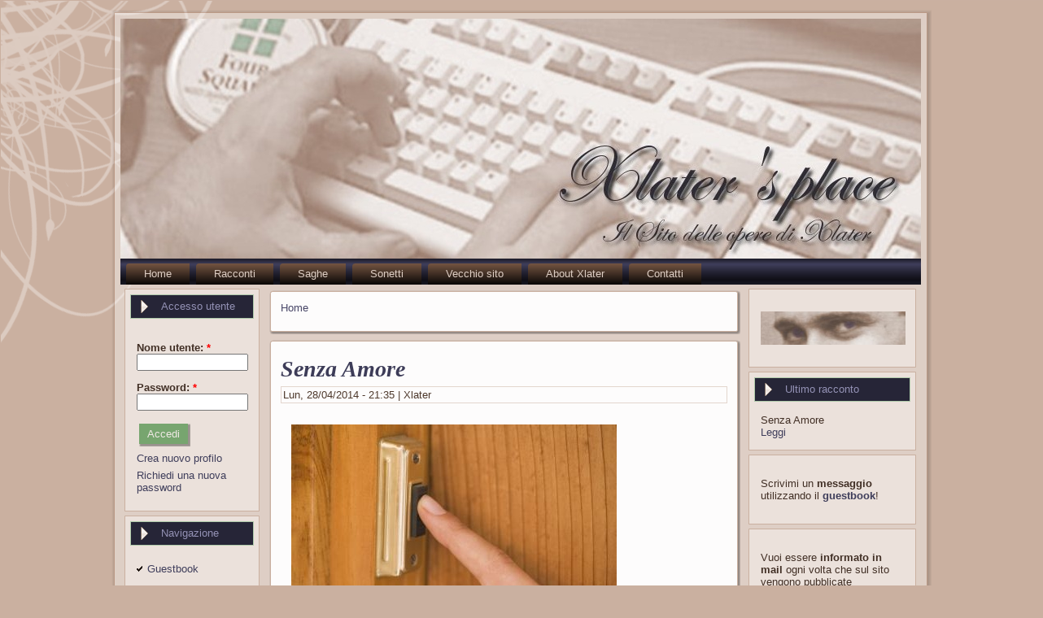

--- FILE ---
content_type: text/html; charset=utf-8
request_url: http://xlater.net/node/157/43136
body_size: 90933
content:
<!DOCTYPE html PUBLIC "-//W3C//DTD XHTML 1.0 Transitional//EN" "http://www.w3.org/TR/xhtml1/DTD/xhtml1-transitional.dtd">
<html xmlns="http://www.w3.org/1999/xhtml" lang="it" xml:lang="it">

<head>
<meta http-equiv="Content-Type" content="text/html; charset=utf-8" />
  <title>Senza Amore | Xlater's Place</title>
  <meta http-equiv="X-UA-Compatible" content="IE=EmulateIE7" />
  <meta http-equiv="Content-Type" content="text/html; charset=utf-8" />
<link rel="shortcut icon" href="/sites/default/files/xlater11_favicon.ico" type="image/x-icon" />
  
  <link type="text/css" rel="stylesheet" media="all" href="/sites/default/files/css/css_c53e8956d7e621012fe69b31ec04feec.css" />
  <script type="text/javascript" src="/sites/default/files/js/js_af395f8f3117a6208c84609ad999e21b.js"></script>
<script type="text/javascript">
<!--//--><![CDATA[//><!--
jQuery.extend(Drupal.settings, { "basePath": "/", "dhtmlMenu": { "slide": "slide", "siblings": 0, "relativity": 0, "children": 0, "clone": 0, "doubleclick": 0 } });
//--><!]]>
</script>
  <!--[if IE 6]><link rel="stylesheet" href="/sites/all/themes/xlater15/style.ie6.css" type="text/css" /><![endif]-->  
  <!--[if IE 7]><link rel="stylesheet" href="/sites/all/themes/xlater15/style.ie7.css" type="text/css" media="screen" /><![endif]-->
  <script type="text/javascript"> </script>
</head>

<body>
<div id="art-page-background-simple-gradient">
</div>
<div id="art-page-background-glare">
    <div id="art-page-background-glare-image"></div>
</div>
<div id="art-main">
<div class="art-Sheet">
    <div class="art-Sheet-tl"></div>
    <div class="art-Sheet-tr"></div>
    <div class="art-Sheet-bl"></div>
    <div class="art-Sheet-br"></div>
    <div class="art-Sheet-tc"></div>
    <div class="art-Sheet-bc"></div>
    <div class="art-Sheet-cl"></div>
    <div class="art-Sheet-cr"></div>
    <div class="art-Sheet-cc"></div>
    <div class="art-Sheet-body">
<div class="art-Header">
    <div class="art-Header-jpeg"></div>

</div>
<div class="art-nav">
    	    <div class="l"></div>
	    <div class="r"></div>
        	    <ul class="art-menu"><li class="leaf first dhtml-menu "><a href="/node" title="Home Page" id="dhtml_menu-242"><span class="l"> </span><span class="r"> </span><span class="t">Home</span></a></li>
<li class="leaf  dhtml-menu "><a href="/racconti" title="Racconti" id="dhtml_menu-309"><span class="l"> </span><span class="r"> </span><span class="t">Racconti</span></a></li>
<li class="expanded  dhtml-menu  collapsed start-collapsed "><a href="/saghe" title="Saghe" id="dhtml_menu-329"><span class="l"> </span><span class="r"> </span><span class="t">Saghe</span></a><ul><li class="leaf first dhtml-menu "><a href="/patrizia" title="Patrizia" id="dhtml_menu-381">Patrizia</a></li>
<li class="leaf last dhtml-menu "><a href="/alisha" title="Alisha" id="dhtml_menu-413">Alisha</a></li>
</ul></li>
<li class="leaf  dhtml-menu "><a href="/sonetti" title="Sonetti di Xlater" id="dhtml_menu-410"><span class="l"> </span><span class="r"> </span><span class="t">Sonetti</span></a></li>
<li class="leaf  dhtml-menu "><a href="http://old.xlater.net/" title="Link al vecchio sito" id="dhtml_menu-283"><span class="l"> </span><span class="r"> </span><span class="t">Vecchio sito</span></a></li>
<li class="leaf  dhtml-menu "><a href="/about-xlater" title="About Xlater" id="dhtml_menu-262"><span class="l"> </span><span class="r"> </span><span class="t">About Xlater</span></a></li>
<li class="expanded last dhtml-menu  collapsed start-collapsed "><a href="/contatti" title="Contatti" id="dhtml_menu-374"><span class="l"> </span><span class="r"> </span><span class="t">Contatti</span></a><ul><li class="leaf first dhtml-menu "><a href="/contact" title="" id="dhtml_menu-310">Guestbook</a></li>
<li class="leaf last dhtml-menu "><a href="/xlaternews" title="Xlaternews - La newsletter del sito" id="dhtml_menu-384">Xlaternews</a></li>
</ul></li>
</ul>
	</div>
<div class="art-contentLayout">
<div class="art-sidebar1"><div class="art-Block clear-block block block-user" id="block-user-0">
    <div class="art-Block-tl"></div>
    <div class="art-Block-tr"></div>
    <div class="art-Block-bl"></div>
    <div class="art-Block-br"></div>
    <div class="art-Block-tc"></div>
    <div class="art-Block-bc"></div>
    <div class="art-Block-cl"></div>
    <div class="art-Block-cr"></div>
    <div class="art-Block-cc"></div>
    <div class="art-Block-body">

	<div class="art-BlockHeader">
		    <div class="l"></div>
		    <div class="r"></div>
		    <div class="art-header-tag-icon">
		        <div class="t">	
			<h2 class="subject">Accesso utente</h2>
</div>
		    </div>
		</div>    
	<div class="art-BlockContent content">
	    <div class="art-BlockContent-body">
	
		<form action="/node/157/43136?destination=node%2F157%2F43136"  accept-charset="UTF-8" method="post" id="user-login-form">
<div><div class="form-item" id="edit-name-wrapper">
 <label for="edit-name">Nome utente: <span class="form-required" title="Questo campo è richiesto.">*</span></label>
 <input type="text" maxlength="60" name="name" id="edit-name" size="15" value="" class="form-text required" />
</div>
<div class="form-item" id="edit-pass-wrapper">
 <label for="edit-pass">Password: <span class="form-required" title="Questo campo è richiesto.">*</span></label>
 <input type="password" name="pass" id="edit-pass"  maxlength="60"  size="15"  class="form-text required" />
</div>
<span class="art-button-wrapper"><span class="l"></span><span class="r"></span><input type="submit" name="op" id="edit-submit" value="Accedi"  class="form-submit art-button"/></span><div class="item-list"><ul><li class="first"><a href="/user/register" title="Crea un nuovo profilo utente.">Crea nuovo profilo</a></li>
<li class="last"><a href="/user/password" title="Richiedi l&#039;invio per e-mail di una nuova password.">Richiedi una nuova password</a></li>
</ul></div><input type="hidden" name="form_build_id" id="form-f2f8e2c8ed4c6367a23015a5837415c4" value="form-f2f8e2c8ed4c6367a23015a5837415c4"  />
<input type="hidden" name="form_id" id="edit-user-login-block" value="user_login_block"  />

</div></form>

	    </div>
	</div>
	

    </div>
</div>
<div class="art-Block clear-block block block-user" id="block-user-1">
    <div class="art-Block-tl"></div>
    <div class="art-Block-tr"></div>
    <div class="art-Block-bl"></div>
    <div class="art-Block-br"></div>
    <div class="art-Block-tc"></div>
    <div class="art-Block-bc"></div>
    <div class="art-Block-cl"></div>
    <div class="art-Block-cr"></div>
    <div class="art-Block-cc"></div>
    <div class="art-Block-body">

	<div class="art-BlockHeader">
		    <div class="l"></div>
		    <div class="r"></div>
		    <div class="art-header-tag-icon">
		        <div class="t">	
			<h2 class="subject">Navigazione</h2>
</div>
		    </div>
		</div>    
	<div class="art-BlockContent content">
	    <div class="art-BlockContent-body">
	
		<ul class="menu"><li class="leaf first last dhtml-menu "><a href="/contact" title="Lascia un messaggio sul Guestbook" id="dhtml_menu-379">Guestbook</a></li>
</ul>
	    </div>
	</div>
	

    </div>
</div>
</div><div class="art-content">
<div class="art-Post">
    <div class="art-Post-tl"></div>
    <div class="art-Post-tr"></div>
    <div class="art-Post-bl"></div>
    <div class="art-Post-br"></div>
    <div class="art-Post-tc"></div>
    <div class="art-Post-bc"></div>
    <div class="art-Post-cl"></div>
    <div class="art-Post-cr"></div>
    <div class="art-Post-cc"></div>
    <div class="art-Post-body">
<div class="art-Post-inner">
<div class="art-PostContent">
<div class="breadcrumb"><a href="/">Home</a></div>
</div>
<div class="cleared"></div>

</div>

    </div>
</div>
<div class="art-Post">
    <div class="art-Post-tl"></div>
    <div class="art-Post-tr"></div>
    <div class="art-Post-bl"></div>
    <div class="art-Post-br"></div>
    <div class="art-Post-tc"></div>
    <div class="art-Post-bc"></div>
    <div class="art-Post-cl"></div>
    <div class="art-Post-cr"></div>
    <div class="art-Post-cc"></div>
    <div class="art-Post-body">
<div class="art-Post-inner">
<h2 class="art-PostHeaderIcon-wrapper"> <span class="art-PostHeader"><a href="/senza-amore" title="Senza Amore">Senza Amore</a></span>
</h2>
<div class="art-PostMetadataHeader">
<div class="art-PostHeaderIcons art-metadata-icons">
Lun, 28/04/2014 - 21:35&nbsp;|&nbsp;Xlater
</div>

</div>
<div class="art-PostContent">
<div class="art-article"><p><img width="400" height="267" src="/sites/default/files/image/doorbell_rb1.jpg" alt="" /></p>
<p>Per tanti giorni, forse troppi, si era rassegnato a pensare che non avrebbe mai pi&ugrave; suonato il campanello di quella porta. Sapere che sarebbe successo di nuovo, in barba ad ogni previsione, lo avrebbe reso felice. Eppure in quel momento, mentre poggiava il dito sul pulsante, si sentiva a disagio, dubbioso, fuori posto.</p>
<p>La voce interiore che lo stava massacrando da qualche giorno continuava a ripetergli che quella che stava facendo era una stupidaggine. Che non avrebbe dovuto essere l&igrave;. Che avrebbe dovuto rifiutarsi. Che quella situazione non avrebbe portato niente di buono, ma solo ulteriori complicazioni e sofferenze. </p>
<p>La porta si apr&igrave; quasi subito. Dietro la porta c'era lei. Bellissima, come sempre. Vestita, come sempre, solo con una leggera sottana. Anche stavolta senza niente sotto, come al solito? Non poteva ancora saperlo, ma era sicuro di s&igrave;. &nbsp;</p>
<p>Ad essere completamente diversi furono i primi approcci. Appena quella porta si apriva, si erano sempre abbracciati con foga, stringendosi forte, baciandosi come se fossero affamati l'uno dell'altra. Stavolta invece restarono a rispettosa distanza, scrutandosi in viso, circospetti. Lei aveva un sorriso timido, incerto. Sembrava quello di una bambina che ha combinato una innocua marachella e spera di imbonire il genitore. Lui cercava di mostrarsi freddo e impassibile, ma il solo fatto che lei fosse l&igrave;, davanti ai suoi occhi, a un metro di distanza, bastava a fargli sentire in subbuglio tutto il proprio essere. </p>
<p>&quot;Ciao!&quot; </p>
<p>&quot;Ciao.&quot; </p>
<p>&quot;Vieni, entra! Come &egrave; andato il viaggio?&quot; </p>
<p>Il viaggio. Sveglia all'alba. Ore di macchina. Centinaia di km da percorrere. Per quella che, gli ripeteva la voce interiore, probabilmente era una delle pi&ugrave; assurde cazzate della sua vita. Ma ormai era l&igrave;, inutile rimuginarci. </p>
<p>&quot;Ho trovato un po' di nebbia, appena partito. Ma poi si &egrave; alzata...&quot; rispose vago. </p>
<p>&quot;Posso farti un caff&egrave;? Ho dei buonissimi biscotti al cioccolato... vieni, dai, mettiti seduto...&quot; gli disse lei, gentile, indicandogli la cucina. </p>
<p>&quot;No, grazie... Lascia stare...&quot; rispose rigido, e forse anche un po' brusco. &quot;Forse &egrave; meglio passare direttamente a...&quot; disse, e accenn&ograve; col viso verso la camera da letto, in fondo al corridoio. </p>
<p>&quot;&hellip; A quello per cui sei venuto&quot; concluse lei. </p>
<p>&quot;Non mi sembra che abbia senso metterci a fare salotto...&quot; </p>
<p>&quot;Gi&agrave;. Hai ragione. Andiamo&quot; gli rispose, e lo precedette lungo il corridoio. </p>
<p>Si ferm&ograve; a met&agrave; strada e si gir&ograve; su se stessa, piantando gli occhi nei suoi. </p>
<p>&quot;Sono contenta che tu sia venuto. Dico davvero.&quot; </p>
<p>La voce era sommessa, quasi umile, nel pronunciare quelle parole. Ma nel fondo di quello sguardo lui scorse per un brevissimo istante una luce maliziosa e soddisfatta. La voce interiore rugg&igrave; furiosa: &quot;Hai visto? Ci sei cascato come un pollo! Ti sei dimostrato debole! Avresti dovuto rifiutare!&quot; </p>
<p>Quella voce non aveva tutti i torti. Era il suo orgoglio di uomo a parlare. L'orgoglio di un uomo ferito da un bruciante abbandono. </p>
<p>* * * * * </p>
<p>Era passato appena un mese dall'ultima volta che era stato l&igrave;, ed era stata una giornata deliziosa e indimenticabile, come tutte quelle passate con lei.&nbsp; Ma in quel mese era successo di tutto. &nbsp;</p>
<p>&quot;E' stato tutto bellissimo tra di noi, ma ora &egrave; finita&quot; gli aveva scritto una sera, in una drammatica conversazione in chat su Facebook. Che stronza, aveva pensato, nemmeno la delicatezza di dirglielo a voce. </p>
<p>&quot;Non possiamo andare avanti in questo modo&quot; aveva aggiunto. &quot;Ne abbiamo parlato tante volte. Siamo troppo distanti, possiamo vederci troppo di rado. Quando ti vedo sono in paradiso, ma per il resto del tempo la tua mancanza &egrave; una tortura. Non posso continuare a soffrire cos&igrave;. Cerca di capire.&quot; </p>
<p>Nulla di particolarmente nuovo sin l&igrave;. Erano discorsi che venivano fuori periodicamente, e avevano scandito diverse volte delle crisi tra di loro. Crisi ogni volta dolorose, ma ogni volta alla fine superate in qualche modo. Quello che provavano l'uno per l'altra era troppo intenso. Il legame era troppo forte per essere spezzato. Anzi, di regola, dopo quei momenti difficili, si riscoprivano ancora pi&ugrave; uniti, ancora pi&ugrave; legati. </p>
<p>Ma questa volta c'era una novit&agrave; che rendeva tutto diverso. Lui la sent&igrave; arrivare come una mazzata sul collo. </p>
<p>&quot;Inutile girarci intorno. E' giusto che tu lo sappia. Da qualche tempo c'&egrave; un altro. Si chiama Luca. Mi sono trovata a dover fare una scelta, tra mille sofferenze. Ci sono stata male, non sai quanto. Ma alla fine ho deciso. Mi dispiace moltissimo, credimi. Ma ho scelto lui.&quot; </p>
<p>Si era sentito gelare. Altro che crisi passeggera. Stavolta era finita davvero. Ma chi era questo Luca? Da dove era uscito? Da quando si vedeva con lei? Era uno delle sue parti, o qualcuno conosciuto in rete, come lui? E com'era? Quanti anni aveva? Come era fatto? Che lavoro faceva? Che tipo era? La voglia di sapere lo tormentava, ma non le chiese niente di pi&ugrave;. Per orgoglio, pi&ugrave; che per discrezione. Lei non disse altro. Solo quelle quattro lettere. Quel nome che lui irrazionalmente aveva subito preso ad odiare. &quot;Luca. Che nome del cazzo. Deve essere sicuramente uno stronzo.&quot; </p>
<p>Cos&igrave; era cominciato un periodo tremendo, per lui. Per il dolore del distacco dalla donna che amava, per la ferita di essere stato accantonato a favore di un altro. Ma soprattutto per la disperazione di continuare a ritrovarsela davanti. </p>
<p>&quot;E siccome &egrave; facile incontrarsi, anche in una grande citt&agrave;...&quot; cantava Lucio Battisti negli anni '70. Quelli erano tempi in cui bastava poco, bastava evitare &quot;tutti i posti che frequento e che conosci anche tu&quot;, per risparmiarsi un incontro doloroso e inopportuno. Ma come fare ad evitarsi, oggi, su Facebook, quando si frequentano gli stessi gruppi, le stesse pagine, quando si hanno decine e decine di amici in comune? La presenza di lei, sia pure solo virtuale, era costantemente davanti ai suoi occhi, ogni giorno. Ogni parola, ogni commento, ogni like che veniva da lei, era sale sulla ferita. &nbsp;</p>
<p>Evitarsi, dopo un doloroso abbandono, era semplice buon senso. Ma su Facebook, in quelle condizioni, evitarsi si trasformava in un pi&ugrave; problematico ignorarsi. Entrambi sapevano che l'altro era l&igrave;, a portata di click, per un saluto, una battuta, due chiacchiere. Lui era orgogliosamente felice di mostrare indifferenza, anche se gli costava uno sforzo non cedere alla tentazione di contattarla. Ma essere ignorato da lei, vederla ridere, scherzare, cazzeggiare con altri amici, era un continuo rinnovarsi del dolore. </p>
<p>Effetto ancora peggiore gli causava il dubbio (o la speranza) che lei non stesse davvero ignorandolo. Che, sapendo che lui era l&igrave;, inviasse qualche segnale nascosto per lui. Tra le righe delle sue parole in un post o in un commento, nella scelta di una citazione da mettere nello stato, di un'immagine da pubblicare o di un brano su youtube di cui condividere il link. Per non parlare del dubbio (o del terrore) di intercettare invece qualche amorevole messaggio in codice per il maledetto Luca. Ma questo Luca era su Facebook? Cerc&ograve; di vedere se tra i suoi contatti, in particolare tra i profili con nomi evidentemente inventati, potesse nascondersi l'uomo che gliel'aveva portata via. Sospett&ograve; di qualcuno, poi di qualcun altro, poi di qualcun altro ancora. Ma nessuno in realt&agrave; sembrava avere le caratteristiche giuste. </p>
<p>Pi&ugrave; volte fu tentato di porre fine una volta per tutte al tormento, togliendole l'amicizia, o addirittura bloccando il profilo di lei. Ma sarebbe apparso agli occhi della donna come un gesto puerile e non voleva dare questa impressione. Inoltre sapeva che non ci sarebbe mai riuscito. Seguire i movimenti di lei su Facebook, in silenzio, era diventato il suo principale passatempo. O forse un'ossessione. </p>
<p>* * * * *</p>
<p>Erano in piedi nella camera da letto, il luogo dove avevano vissuto tanti momenti intensissimi di amore e passione. </p>
<p>&quot;Pensi che... possiamo baciarci?&quot; chiese lei, timida e speranzosa. </p>
<p>&quot;Perch&eacute; no?&quot; rispose lui asciutto e serio. &quot;In fondo non &egrave; incompatibile con quello che deve succedere dopo...&quot; </p>
<p>Si guardarono un attimo negli occhi, poi le bocche precipitarono l'una verso l'altra. Le lingue presero a danzare e a intrecciarsi freneticamente. I corpi si strinsero in un abbraccio, e si riconobbero all'istante. Lui sent&igrave; subito la propria erezione prepotente spingere contro la stoffa dei calzoni. Lei stessa, altrettanto eccitata, la cerc&ograve; con il ventre e ne apprezz&ograve; la consistenza. </p>
<p>Si accorsero immediatamente che per i loro corpi, appena tornati in contatto, non era cambiato nulla. Quel mese trascorso, con tutti i suoi tormenti, dal punto di vista dei loro corpi non era semplicemente esistito. Il desiderio di sfiorarsi, di toccarsi, di possedersi a vicenda, era esattamente lo stesso. Forse persino pi&ugrave; forte. Meglio cos&igrave;, si disse lui. Questo era quello che prevedeva il programma. Un'esperienza tutta del corpo. Senza anima. Senza amore. </p>
<p>* * * * *</p>
<p>&quot;Ho voglia di vederti. Di stare un po' con te. Ti andrebbe di venire a trovarmi?&quot; </p>
<p>Cos&igrave; gli aveva scritto una sera, all'improvviso, dopo settimane di assoluto silenzio, colorando di bianco e di rosso l'iconcina a forma di fumetto. Lui fu preso del tutto alla sprovvista da quel messaggio. Rimase a lungo l&igrave;, col cuore in gola, lo stomaco in centrifuga, il cervello incapace di elaborare il giusto contegno da tenere. Combattuto tra la tentazione orgogliosa di rifiutarle persino una risposta, e l'impulso di cadere in ginocchio ai suoi piedi e risponderle urlando un &quot;Ti amo!&quot; sommerso da cuoricini. </p>
<p>Dopo lunga tormentosa esitazione, era riuscito a battere sulla tastiera una risposta laconica e interlocutoria. </p>
<p>&quot;Hai cambiato idea, vedo...&quot; </p>
<p>&quot;In che senso?&quot; </p>
<p>&quot;Rispetto alla tua decisione.&quot; </p>
<p>&quot;Niente affatto. Non &egrave; cambiato nulla. La mia scelta l'ho fatta e resta quella.&quot; </p>
<p>Quella frase aveva subito freddato le sue speranze. &quot;E allora che cazzo vuoi da me?&quot; aveva scritto, con rabbia, e il dito era gi&agrave; sul tasto di Invio, pronto a far partire il messaggio. Ma quel messaggio non part&igrave; mai. Quelle parole che si stavano scambiando erano come gocce di acqua fresca e pura dopo giorni e giorni di arido silenzio. Non se la sentiva di avvelenarle. Aveva ripiegato su una risposta molto meno aggressiva. </p>
<p>&quot;Eppure vuoi vedermi.&quot; </p>
<p>&quot;S&igrave;. E' cos&igrave; strano?&quot; </p>
<p>&quot;Non &egrave; troppo coerente con la tua scelta...&quot; </p>
<p>&quot;L'amore &egrave; una cosa. Il desiderio &egrave; un'altra cosa. Spesso vanno di pari passo, ma possono anche viaggiare separati.&quot; </p>
<p>&quot;Sesso senza amore? Di questo parli? Mi sorprende, non &egrave; da te...&quot; </p>
<p>&quot;Forse mi conosci meno bene di quanto pensi. Comunque in questo momento sto seguendo un impulso, senza fare troppa filosofia. Dimmi subito se la cosa ti interessa, perch&eacute; non intendo pregarti.&quot; </p>
<p>&quot;Perch&eacute; dovrei venire?&quot; </p>
<p>&quot;Per farti una ricca scopata con me. Non dirmi che l'idea non ti tenta. So che farlo con me ti piace, ti &egrave; sempre piaciuto, e non penso che i tuoi gusti siano cambiati.&quot; </p>
<p>&quot;Nelle nuove condizioni potrebbe non essere altrettanto piacevole...&quot; </p>
<p>&quot;O potrebbe esserlo ancora di pi&ugrave;. Pensaci. Potrei sentirmi pi&ugrave; libera, pi&ugrave; porca. Non voglio dolcezza e tenerezza, da te. Non pi&ugrave;. Potresti scoparmi senza amore, come una puttana...&quot; </p>
<p>&quot;Come una puttana?&quot; </p>
<p>&quot;S&igrave;. Non chiedo altro. Verrai?&quot; </p>
<p>&quot;E Luca?&quot; </p>
<p>&quot;Quello &egrave; un problema mio. Non devi preoccupartene. Allora? Pensi di venire?&quot; </p>
<p>Aveva accettato. Non senza un senso di disagio. E con quella voce interiore che aveva cominciato a protestare e a ribellarsi con violenza. </p>
<p>* * * * * </p>
<p>Continuavano a baciarsi. Lui la teneva con le mani, saggiando la morbida curva tra la vita e i fianchi. Come previsto, non aveva mutandine sotto la sottana. Era nuda e pronta. Le mani di lei avevano cominciato a palpare il rigonfiamento evidente sulla patta dei calzoni. Poi, non paghe, avevano preso d'assalto cintura bottoni e zip, fino a liberare il cazzo duro e a stringerlo in mano. Lui sentiva il desiderio esplodere, ma non riusciva a domare la rabbia che quella situazione gli suscitava. Avvertiva forte l'istinto di maltrattarla, di essere duro e brutale, anche se probabilmente era proprio quello che lei si aspettava e voleva. </p>
<p>Blocc&ograve; le mani di lei stringendole i polsi in una presa ferrea. Tir&ograve; in alto le braccia, sospingendola contro un muro, e con la mano libera si insinu&ograve; sotto l'orlo della sottana. Le pieghe dell'intimit&agrave; della donna erano gi&agrave; abbondantemente intrise di umori. La stuzzic&ograve; sapientemente con le dita, carezzando, massaggiando, titillando, penetrando. Conosceva bene i suoi gusti, e sapeva perfettamente come amasse essere toccata. Presto lei cominci&ograve; a sospirare forte e a gemere, e quelle manifestazioni di voglia esaltarono l'eccitazione dell'uomo, la cui erezione svettava libera e fiera oltre l'orlo dei calzoni e dei boxer leggermente abbassati. Ma esaltarono anche la sua rabbia feroce. </p>
<p>La spinse bruscamente verso il basso, fino a farla inginocchiare. Lei si prest&ograve; docile, offrendo subito la bocca al fallo fremente. Lui la penetr&ograve; con irruenza, e prese a forzarla con colpi di bacino, tenendole la testa ferma con una mano decisa che afferrava ciocche di capelli tra le dita. Come una puttana. Quelle parole crude rimbombavano nella sua testa. </p>
<p>Lei toss&igrave;, come conseguenza di un affondo pi&ugrave; convinto. &quot;Fai piano, ti prego...Mi arrivi in gola...&nbsp; Sei enorme... &quot; sussurr&ograve;. Lui perversamente si chiese se dicesse la stessa cosa anche a Luca. E quel pensiero lo scaten&ograve; ancora di pi&ugrave;. </p>
<p>La fece alzare, la fece chinare in avanti, con le mani a sostenersi sul letto. Alz&ograve; l'orlo della sottana oltre la vita, scoprendo tutto il culo, e la penetr&ograve; con foga da dietro, con un colpo solo, strappandole un urletto. </p>
<p>Lei si prest&ograve; con piacere. Cominci&ograve; a gridare i suoi &quot;S&igrave;... S&igrave;... S&igrave;, cos&igrave;...&quot; e lui si sent&igrave; pungolato a sbatterla ancora pi&ugrave; forte. </p>
<p>&quot;Eccoti servita... Ti sto fottendo come una lurida puttana... Senza nemmeno togliermi i calzoni e le scarpe... E' questo che volevi, no?&quot; </p>
<p>&quot;S&igrave;... ti prego, s&igrave;... trattami come una puttana... voglio essere la tua puttana...&quot; </p>
<p>La port&ograve; a un primo, esplosivo, violento orgasmo. Si concessero qualche secondo per spogliarsi e mettersi a letto. Poi lui le fu sopra, lei spalanc&ograve; le cosce per riceverlo, e lui riprese a scoparla con selvaggia irruenza, come se non ci fosse un domani. </p>
<p>* * * * * </p>
<p>&quot;Vengo ancora... S&igrave;... E' un orgasmo continuo... Che meraviglia...&quot; gemette forte lei. </p>
<p>Lui continuava a fotterla con foga, col fiato grosso, madido di sudore. </p>
<p>&quot;E Luca?&quot; ansim&ograve;. &quot;Luca ti fa godere cos&igrave;?&quot; </p>
<p>&quot;Luca mi scopa benissimo... e mi fa godere un sacco...&quot; </p>
<p>&quot;E allora perch&eacute; vuoi anche me?&quot; </p>
<p>&quot;Non lo so... Forse perch&eacute; sono una puttana...&quot; sussurr&ograve; lei, intossicata dal piacere. &quot;S&igrave;... Sono una gran puttana, e un cazzo solo non mi basta... Voglio anche il tuo... E ti chiamer&ograve; ancora a venire qui a fottermi... Mi piace troppo come mi stai scopando... Senza amore... Come una puttana...&quot; </p>
<p>Era eccitatissimo da quelle parole. Il cazzo era duro e gonfio che pareva scoppiare. Faceva appello a ogni minima energia per darle colpi sempre intensi e vigorosi. </p>
<p>&quot;S&igrave;... cos&igrave;... mi piace cos&igrave;...&quot; gemeva lei, &quot;mi stai davvero sfondando la figa...&quot; </p>
<p>La figa... </p>
<p>* * * * * </p>
<p>Cosa vuole davvero un uomo da una donna? La voce del pi&ugrave; consolidato dei luoghi comuni risponderebbe La figa!, scatenando rumorose ovazioni e scroscianti applausi. </p>
<p>Immerso in quell'amplesso incandescente, l'uomo si stava rendendo conto di quanto quel luogo comune fosse invece falso. In quel momento aveva tutta la figa che voleva dalla donna che pi&ugrave; di ogni altra desiderava. Tra un sospiro e l'altro, lei gli aveva anche gi&agrave; fatto capire che non escludeva affatto di invitarlo ad ulteriori visite, per offrirgliela ancora, se lui avesse voluto. </p>
<p>Perch&eacute; allora sentiva pulsare dentro di s&eacute; quella lacerante sensazione di insoddisfazione? </p>
<p>Forse &egrave; vero. Gli uomini vogliono La Figa. Ma solo se al termine si d&agrave; un'accezione pi&ugrave; ricca, completa, e non lo si limita al mero significato fisico, biologico, di organo riproduttivo. La Figa, quella con la &quot;F&quot; maiuscola, non &egrave; solo una parte del corpo. E' un qualcosa che incarna la femminilit&agrave;, la sensualit&agrave;, la passione, le emozioni, l'anima, forse persino l'intelligenza e la sensibilit&agrave; di una donna. Una donna ama un uomo, quando lo ama davvero,&nbsp; soprattutto attraverso la Figa. Dire che un uomo desidera la Figa &egrave; solo un modo di dire che l'uomo desidera l'amore di una donna, inteso come amore profondo, quello fatto anche di carne, di istinti, di passioni che bruciano, di emozioni, di irrazionalit&agrave;. </p>
<p>Ma a volte il senso vero di tutto ci&ograve; non viene compreso. Troppi uomini perdono di vista la differenza e si ritrovano a inseguire ottusamente la figa biologica, quella con la &quot;f&quot; minuscola, come fosse la meta ultima, il simbolo della conquista, la roccaforte del nemico dove piantare la propria bandiera. La perseguono talvolta, ed &egrave; quanto di pi&ugrave; triste, usando anche la violenza, il raggiro, il ricatto, oppure comperandola col denaro e col potere. Salvo poi scoprire che la figa biologica senza amore sa di poco, forse di niente. Pu&ograve; farti avere un orgasmo, anche quello solo biologico. Ma l'anima non gode. E resta l&igrave;, pi&ugrave; insoddisfatta di prima.</p>
<p>* * * * * </p>
<p>&quot;Perch&eacute; ora non mi lecchi un po'?&quot; gli chiese. </p>
<p>L'aveva scopata a lungo, in varie posizioni. Poi aveva voluto la sua bocca. Lei l'aveva servito con l'abilit&agrave; e la passione di sempre, fino a portarlo all'orgasmo, e aveva bevuto ogni goccia del suo piacere, cosa che non sempre amava fare, senza nemmeno bisogno che lui lo chiedesse. </p>
<p>&quot;Non si lecca la figa a una puttana...&quot; rispose lui, secco. </p>
<p>&quot;Non essere sciocco. Ti piace farlo, ti &egrave; sempre piaciuto. Non negarlo solo per orgoglio. E poi il tuo cazzo ha bisogno di un po' di riposo.&quot; </p>
<p>Lui guard&ograve; per un attimo quel bocciolo goloso tra le cosce di lei, visibilmente provato dalle rudi attenzioni ricevute sin l&igrave;. Decise di non trattenersi. In fondo aveva ragione lei. Gli piaceva farlo. Anche se piaceva molto soprattutto a lei. </p>
<p>I gemiti e i sussurri di piacere cominciarono presto. </p>
<p>&quot;S&igrave;... Cos&igrave;... S&igrave;... S&igrave;... Amore...&quot; </p>
<p>Lui si interruppe. </p>
<p>&quot;Amore?&quot; chiese ironico. </p>
<p>&quot;Mi &egrave; sfuggito... scusami... continua, su...&quot; </p>
<p>&quot;Se ti viene di chiamarmi in quel modo, non ti trattenere... mica mi offendo...&quot; </p>
<p>&quot;Quando dico Amore non penso a te... Penso a Luca... Leccami, dai...&quot; </p>
<p>Lui riprese a omaggiarla. Lei continu&ograve; a parlare, tra i sospiri. </p>
<p>&quot;Luca mi scopa tanto... Mi fa godere tanto... La riempie sempre bene di sborra, la figa che stai leccando...&quot; </p>
<p>Lui fece cenno di interrompersi, infastidito. Ma lei lo tenne fermo, con una mano sulla testa, per impedirgli di staccarsi e obbligarlo a continuare. </p>
<p>&quot;Non lo saprai mai... Luca potrebbe avermi scopata da poco... Magari ieri sera... Magari stamattina, prima di andare al lavoro... Ha messo il suo cazzo e schizzato il suo sperma proprio dove ora stai tenendo la lingua...&quot; </p>
<p>Stava eccitandosi a dire quelle cose. Lui se ne accorgeva, ma era perversamente eccitato anche lui. </p>
<p>&quot;Sei proprio una puttana...&quot; comment&ograve; rabbioso, tra una leccata e l'altra. Lei reag&igrave; con un risolino perfido. </p>
<p>&quot;Mi sono lavata bene, tesoro... Lecca pure tranquillo...&quot; ritorse lei, divertita. &quot;Leccami bene, dai... sto per venire...&quot; Poi i suoi sospiri crebbero di intensit&agrave;, e raggiunse un rumoroso orgasmo. </p>
<p>* * * * * </p>
<p>Avevano fatto sesso a lungo. Cominciavano ad essere stanchi. Erano stesi sul letto abbracciati a baciarsi, solo baciarsi, con passione. L'atteggiamento artificioso di voler fare sesso senza cuore, senza anima, senza amore, era gradualmente svanito via in entrambi col passare dei minuti. </p>
<p>Era inevitabile. E' possibile scopare senza amore. Ma non in quel modo. Non nel modo in cui lo facevano loro due. Non con quel trasporto, quell'intensit&agrave;, quell'abbandono. </p>
<p>E a quel punto, baciarsi cos&igrave;, come due innamorati, era diventata la cosa pi&ugrave; naturale del mondo. Lui se ne stava rendendo conto. C'era amore nel modo in cui lei lo baciava. C'era amore nel modo in cui si guardavano negli occhi, non appena le bocche si staccavano qualche secondo per riprendere fiato. </p>
<p>Era un momento meraviglioso e lui avrebbe voluto goderselo cos&igrave;, lasciandosi andare, senza pensare a niente. Ma allo stesso tempo sapeva che c'era un dopo, c'era un domani da vivere, c'erano ancora giorni che lo aspettavano in cui riprendere a combattere con il dolore bruciante di un sentimento da reprimere. Aveva bisogno di capire cosa era successo e cosa stava succedendo. Di dare un senso, uno qualsiasi, a quella giornata. Sperando disperatamente che non si rivelasse solo qualcosa che lo avrebbe fatto soffrire ancora di pi&ugrave;, a partire da quando l'avrebbe salutata per ripartire. </p>
<p>Doveva farla parlare, chiederle qualcosa, avere qualche segnale per capire che significato quella giornata aveva avuto per lei. Senza fare domande dirette. Con lei non funzionavano mai. </p>
<p>Ora si stavano abbracciando stretti, tenendo i visi a contatto, guancia contro guancia. Fu allora che lui cominci&ograve; a parlare. </p>
<p>&quot;Senti... Ma Luca...&quot; </p>
<p>&quot;Non c'&egrave; nessun Luca&quot; lo interruppe subito lei. </p>
<p>Lui si stacc&ograve; e la guard&ograve; negli occhi incredulo. </p>
<p>&quot;Che cosa?&quot; </p>
<p>&quot;Non c'&egrave; mai stato nessun Luca. Io amo te. Amo solo te.&quot; </p>
<p>Si sent&igrave; improvvisamente invadere l'anima da una assurda sensazione di gioia. Anche il suo corpo reag&igrave; positivamente. Una mano malandrina di lei si allung&ograve; sotto il lenzuolo e scopr&igrave; che era sopraggiunta una nuova sontuosa erezione. </p>
<p>&quot;Ma... Come?... Perch&eacute;?...&quot; cercava di chiedere, confuso. </p>
<p>&quot;Come faccio a non amare un uomo, uno dei pochissimi al mondo, cui si rizza il cazzo a sentirsi dire ti amo?&quot; </p>
<p>&quot;Ma...&quot; </p>
<p>&quot;Non chiedere altro, Amore. Ora scopami. E scopami bene, mi raccomando. Luca ce l'ha il doppio del tuo, e non ci metto niente a tornare da lui...&quot; gli disse, strizzando l'occhio. </p>
<p>Si presero ancora. Stavolta pienamente, e consapevolmente, con amore. </p>
<p>* * * * * </p>
<p>&quot;Non &egrave; stata una cosa voluta. La realt&agrave; &egrave; che quella sera, mentre chattavamo su Facebook, mi sono imbestialita per il tuo atteggiamento. Leggevo tra le righe delle tue risposte che stavi pensando qualcosa del tipo: ecco, la solita crisi passeggera di questa mezza matta, poi tra due giorni ne esce, e tutto torna come prima. Io invece stavo soffrendo per davvero. Allora ho voluto vedere se parlandoti di un altro uomo mi avresti preso sul serio.&quot; </p>
<p>&quot;Sul serio? Tu non hai idea di quanto ci sono stato male all'idea di averti persa! Perch&eacute; mi hai tenuto tutto questo tempo a farmi penare come un pazzo, se non era vero niente?&quot; </p>
<p>&quot;Avrei voluto dirtelo, ma... Non sapevo come prendere il discorso. Avevamo chiuso tutti i contatti. Cio&egrave;, pensaci: come avresti reagito se mi fossi presentata di punto in bianco e ti avessi detto semplicemente: &egrave; uno scherzo, non &egrave; vero niente?&quot; </p>
<p>&quot;Non l'avrei presa bene, temo...&quot; </p>
<p>&quot;Ecco, lo vedi? Poi mi &egrave; venuta l'idea di farti venire da me, in quel modo, e l'ho trovata stuzzicante. Mi &egrave; sempre piaciuto un sacco quando a letto sei un po' brutale e deciso...&quot; </p>
<p>&quot;Tu sei pazza. Sono stato sull'orlo di rifiutare e mandarti al diavolo. Ci sono arrivato davvero a un millimetro, sai? Non sai quanto hai rischiato...&quot; </p>
<p>&quot;Lo immagino. Ma ero sicura che anche nella peggiore delle ipotesi sarei stata in grado di recuperare la situazione. Io non ho mai avuto dubbi sul fatto tu che mi amassi. Sei tu invece ad averli avuti. E questo significa che non mi sai leggere dentro.&quot; </p>
<p>&quot;Ma con le cose che mi avevi detto...&quot; </p>
<p>&quot;Le parole di una donna non vanno sempre prese alla lettera. Sei grande ormai, dovresti averlo imparato.&quot; </p>
<p>&quot;Bah. Secondo me la verit&agrave; &egrave; anche un'altra...&quot; </p>
<p>&quot;E quale?&quot; </p>
<p>&quot;Credo che sotto sotto l'idea che io stessi soffrendo per te ti dava una gran soddisfazione.&quot; </p>
<p>&quot;Ma no, cosa dici? Davvero pensi che io sia cos&igrave; perfida?&quot; </p>
<p>&quot;Non c'entra la perfidia. A volte le donne hanno piacere a mettere in difficolt&agrave; l'uomo che amano. Pungolarlo, stuzzicarlo, provocarlo, saggiarne la forza e la resistenza... Secondo me, anche con un pizzico di vena sadica.&quot; </p>
<p>Lei ci pens&ograve; un attimo. Poi sorrise e lo baci&ograve; con passione. </p>
<p>&quot;Non devi pensare che io lo faccia apposta a farti soffrire&quot; gli disse con dolcezza. &quot;E' che... a volte pu&ograve; succedere. E quando succede, succede...&quot; </p>
<p>Si baciarono ancora. </p>
<p>&quot;E a te?&quot; gli chiese &quot;Non ti piace soffrire un po' per me? Dimmi di s&igrave;. In fondo io per te soffro tanto...&quot; </p>
<p>Lui sospir&ograve;. &quot;Temo proprio che in parte sia cos&igrave;. E aggiungo: secondo me, anche con un pizzico di vena masochistica...&quot; </p>
<p>Lei rise. &quot;Ma allora siamo una coppia che pratica il sado-maso! Chi lo avrebbe mai detto?&quot; L'idea evidentemente la divertiva. &quot;Certo&quot; aggiunse, &quot;&egrave; un sado-maso particolare... Diciamo un sado-maso emotivo.&quot; </p>
<p>Lui ci riflett&eacute; per qualche secondo e annu&igrave;. Ci pens&ograve;, ancora in silenzio. Poi sospir&ograve; di nuovo e sbott&ograve;. </p>
<p>&quot;Quanto sarebbe pi&ugrave; semplice con le fruste, Amore mio!&quot; </p>
<p>&nbsp;<img width="92" height="46" alt="" src="/sites/default/files/image/firma_xla2.jpg" /></p>
<p>&nbsp;</p>
</div>
</div>
<div class="cleared"></div>
<div class="art-PostMetadataFooter">
<div class="art-PostFooterIcons art-metadata-icons">
<img class="art-metadata-icon" src="/sites/all/themes/xlater15/images/PostCommentsIcon.png" width="18" height="18" alt=""/> <a href="/comment/reply/157#comment-form" title="Condividi i tuoi pensieri ed opinioni su questo messaggio." class="comment_add">Aggiungi un commento</a>
</div>

</div>

</div>

    </div>
</div>
<div id="comments"><a id="comment-43136"></a>
<div class="art-Post">
    <div class="art-Post-tl"></div>
    <div class="art-Post-tr"></div>
    <div class="art-Post-bl"></div>
    <div class="art-Post-br"></div>
    <div class="art-Post-tc"></div>
    <div class="art-Post-bc"></div>
    <div class="art-Post-cl"></div>
    <div class="art-Post-cr"></div>
    <div class="art-Post-cc"></div>
    <div class="art-Post-body">
<div class="art-Post-inner">
    
	<div class="comment">
<h2 class="art-PostHeaderIcon-wrapper"> <span class="art-PostHeader">
							<a href="/node/157/43136#comment-43136" class="active">Re: [討論]宮廷牌</a>				</span>
		</h2>
		
					<div class="submitted">Inserito da jeje222 il Mer, 25/04/2018 - 04:26.</div>
			<div class="cleared"></div><br/>
			
<div class="art-PostContent">
		
			<p><a href="http://www.dsquared2.us.com" title="dsquared2"><strong>dsquared2</strong></a><br />
<a href="http://www.fitflopssales-clearance.us.com" title="fitflops sale clearance"><strong>fitflops sale clearance</strong></a><br />
<a href="http://www.oakleysunglassesoa.us.com" title="oakley sunglasses wholesale"><strong>oakley sunglasses wholesale</strong></a><br />
<a href="http://www.coachoutletonlines.eu.com" title="coach outlet online"><strong>coach outlet online</strong></a><br />
<a href="http://www.nikefactorystore.us.com" title="nike factory outlet"><strong>nike factory outlet</strong></a><br />
<a href="http://www.mlb-jerseyscheap.us.com" title="mlb shop"><strong>mlb shop</strong></a><br />
<a href="http://www.coachoutletonlinecoachfactoryoutlet.eu.com" title="coach factory outlet"><strong>coach factory outlet</strong></a><br />
<a href="http://www.discount-oakleysunglasses.us.com" title="oakley sunglasses"><strong>oakley sunglasses</strong></a><br />
<a href="http://www.coachoutletofficial.us.com" title="coach outlet"><strong>coach outlet</strong></a><br />
<a href="http://www.coachoutletcheap.us.com" title="coach outlet"><strong>coach outlet</strong></a><br />
<a href="http://www.factoryoutletcoach.us.org" title="coach factory outlet"><strong>coach factory outlet</strong></a><br />
<a href="http://www.fitflopssale-clearances.us.com" title="fitflops"><strong>fitflops</strong></a><br />
<a href="http://www.nikeoutletstorefactory.com" title="nike factory outlet"><strong>nike factory outlet</strong></a><br />
<a href="http://www.cheapnfljerseyswholesales.us.com" title="cheap nfl jerseys"><strong>cheap nfl jerseys</strong></a><br />
<a href="http://www.christian-louboutins.in.net" title="christian louboutin shoes"><strong>christian louboutin shoes</strong></a><br />
<a href="http://www.airjordanuk.org.uk" title="air jordan uk"><strong>air jordan uk</strong></a><br />
<a href="http://www.salomonshoes.us.com" title="salomon"><strong>salomon</strong></a><br />
<a href="http://www.truereligionjeanstr.us.com" title="true religion outlet"><strong>true religion outlet</strong></a><br />
<a href="http://www.moncler-outlets.us.org" title="moncler jackets"><strong>moncler jackets</strong></a><br />
Neuer Eintrag site:http://www.buergerliste-gmd-lindberg.de/<br />
<a href="http://www.poloralph-laurenuk.me.uk" title="ralph lauren outlet"><strong>ralph lauren outlet</strong></a><br />
<a href="http://www.nikeshoesinc.us.com" title="nike shoes"><strong>nike shoes</strong></a><br />
<a href="http://www.nikehuaracheshoe.us.com" title="huaraches"><strong>huaraches</strong></a><br />
<a href="http://www.louboutinshoessale.us.com" title="christian louboutin shoes"><strong>christian louboutin shoes</strong></a><br />
<a href="http://www.truereligionjeansoutletonline.us.com" title="true religion outlet"><strong>true religion outlet</strong></a><br />
<a href="http://www.christianslouboutinoutlet.us.com" title="louboutin shoes"><strong>louboutin shoes</strong></a><br />
<a href="http://www.polos-ralphlauren.us.com" title="polo ralph lauren"><strong>polo ralph lauren</strong></a><br />
<a href="http://jaguars.jerseyssales.us.com" title="jacksonville jaguars jersey"><strong>jacksonville jaguars jersey</strong></a><br />
<a href="http://www.coachoutlet-onlineclearance.us.com" title="coach outlet"><strong>coach outlet</strong></a><br />
<a href="http://www.giuseppezanotti.us.org" title="giuseppe zanotti"><strong>giuseppe zanotti</strong></a><br />
<a href="http://www.canadagooseoutlets.ca" title="canada goose jackets"><strong>canada goose jackets</strong></a><br />
<a href="http://www.michaelkorshandbagsoutlet.co.uk" title="michael kors handbags"><strong>michael kors handbags</strong></a><br />
<a href="http://www.nikeshoesdiscount.us.com" title="nike shoes for women"><strong>nike shoes for women</strong></a><br />
<a href="http://www.poloralph-laurenuk.me.uk" title="polo ralph lauren"><strong>polo ralph lauren</strong></a><br />
<a href="http://greenbaypackers.jerseyssales.us.com" title="green bay packers jerseys"><strong>green bay packers jerseys</strong></a><br />
<a href="http://www.airjordan8.us.com" title="jordan 8"><strong>jordan 8</strong></a><br />
<a href="http://www.coachoutletfactoryonlinestore.us.com" title="coach factory outlet"><strong>coach factory outlet</strong></a><br />
<a href="http://www.airjordan4.us.com" title="jordan 4"><strong>jordan 4</strong></a><br />
<a href="http://www.nikeshoes2017.us.com" title="nike outlet"><strong>nike outlet</strong></a><br />
<a href="http://www.ralph-laurenpolo.org.uk" title="ralph lauren uk"><strong>ralph lauren uk</strong></a><br />
<a href="http://www.ralphlaurenpolo-uk.co.uk" title="ralph lauren outlet"><strong>ralph lauren outlet</strong></a><br />
<a href="http://www.michaelkorshandbags-uk.me.uk" title="michael kors handbags"><strong>michael kors handbags</strong></a><br />
<a href="http://www.moncler-jacket.us.com" title="moncler jackets"><strong>moncler jackets</strong></a><br />
<a href="http://www.oakley-sunglassess.us.org" title="oakley sunglasses"><strong>oakley sunglasses</strong></a><br />
<a href="http://www.edhardyuk.me.uk" title="ed hardy uk"><strong>ed hardy uk</strong></a><br />
<a href="http://www.ferragamoshoes.us.com" title="ferragamo outlet"><strong>ferragamo outlet</strong></a><br />
<a href="http://www.katespadeoutleto.us.com" title="kate spade outlet"><strong>kate spade outlet</strong></a><br />
<a href="http://www.coachoutletonlinecoachhandbags.us.com" title="coach outlet"><strong>coach outlet</strong></a><br />
<a href="http://www.coachoutletonlinecoachoutletstore.us.com" title="coach outlet"><strong>coach outlet</strong></a><br />
<a href="http://www.michaelkorsoutletbag.us.com" title="michael kors outlet online"><strong>michael kors outlet online</strong></a><br />
<a href="http://chargers.jerseyssales.us.com" title="chargers jerseys"><strong>chargers jerseys</strong></a><br />
<a href="http://www.toryburchoutletorg.us.com" title="tory burch outlet"><strong>tory burch outlet</strong></a><br />
<a href="http://www.truereligionjeansoutletstores.us.com" title="true religion jeans"><strong>true religion jeans</strong></a><br />
<a href="http://www.christianlouboutinoutletstores.us.com" title="christian louboutin outlet"><strong>christian louboutin outlet</strong></a><br />
<a href="http://www.nikeshoesinc.us.com" title="new nike shoes"><strong>new nike shoes</strong></a><br />
<a href="http://www.poloralphlaurencom.us.com" title="polo ralph lauren outlet"><strong>polo ralph lauren outlet</strong></a><br />
<a href="http://www.superdryclothing.org.uk" title="superdry clothing"><strong>superdry clothing</strong></a><br />
<a href="http://www.michaelkors-handbagssale.us.com" title="michael kors handbags sale"><strong>michael kors handbags sale</strong></a><br />
<a href="http://www.canadagooseuk.org.uk" title="canada goose jackets"><strong>canada goose jackets</strong></a><br />
<a href="http://www.michaelkorsoutletssale.us.com" title="michael kors outlet online"><strong>michael kors outlet online</strong></a><br />
<a href="http://www.michaelkorsoutletbag.us.com" title="michael kors outlet"><strong>michael kors outlet</strong></a><br />
<a href="http://www.nikeair-huarache.me.uk" title="nike huarache"><strong>nike huarache</strong></a><br />
<a href="http://www.oakleysunglassesk.us.com" title="oakley sunglasses"><strong>oakley sunglasses</strong></a><br />
<a href="http://www.chromeheartss.us.com" title="クロムハーツ"><strong>クロムハーツ</strong></a><br />
<a href="http://www.truereligionjeansonsale.us.com" title="true religion jeans"><strong>true religion jeans</strong></a><br />
<a href="http://www.air-jordanshoes.us.com" title="jordans"><strong>jordans</strong></a><br />
<a href="http://www.coachoutletonlinedeals.us.com" title="coach outlet"><strong>coach outlet</strong></a><br />
<a href="http://www.michaelkors-handbagssale.us.com" title="michael kors handbags"><strong>michael kors handbags</strong></a><br />
<a href="http://www.ralphlauren-polo.co.uk" title="ralph lauren outlet"><strong>ralph lauren outlet</strong></a><br />
<a href="http://www.niketnpascherfr.fr" title="nike tn pas cher"><strong>nike tn pas cher</strong></a><br />
<a href="http://www.handbagscoach.us.com" title="coach handbags"><strong>coach handbags</strong></a><br />
<a href="http://www.edhardyuk.me.uk" title="ed hardy clothing"><strong>ed hardy clothing</strong></a><br />
<a href="http://www.adidas-yeezy.us.com" title="yeezy"><strong>yeezy</strong></a><br />
<a href="http://www.coachoutletonlinestores.eu.com" title="coach outlet online"><strong>coach outlet online</strong></a><br />
<a href="http://www.louboutinshoessale.us.com" title="louboutin shoes"><strong>louboutin shoes</strong></a><br />
<a href="http://www.coachoutletonlinestore.eu.com" title="coach outlet"><strong>coach outlet</strong></a><br />
<a href="http://www.prada-shoes.us.com" title="prada outlet"><strong>prada outlet</strong></a><br />
<a href="http://www.handbagscoach.us.com" title="coach outlet"><strong>coach outlet</strong></a><br />
<a href="http://www.nikeshoescheap.us.com" title="nike shoes for men"><strong>nike shoes for men</strong></a><br />
<a href="http://www.nikehuarache.org.uk" title="nike huarache"><strong>nike huarache</strong></a><br />
<a href="http://www.christianlouboutinshoescheap.us.com" title="christian louboutin outlet"><strong>christian louboutin outlet</strong></a><br />
<a href="http://www.christianlouboutin.in.net" title="christian louboutin shoes"><strong>christian louboutin shoes</strong></a><br />
<a href="http://www.pandoraofficial.us.com" title="pandora jewelry"><strong>pandora jewelry</strong></a><br />
<a href="http://www.katespadestoreoutlets.us.com" title="kate spade outlet"><strong>kate spade outlet</strong></a><br />
<a href="http://clevelandbrowns.jerseyssales.us.com" title="browns jerseys"><strong>browns jerseys</strong></a><br />
<a href="http://www.basketballshoes.us.org" title="cheap basketball shoes"><strong>cheap basketball shoes</strong></a><br />
<a href="http://www.dsquared.us.com" title="dsquared2"><strong>dsquared2</strong></a><br />
<a href="http://www.skechersoutlets.us" title="skechers shoes"><strong>skechers shoes</strong></a><br />
<a href="http://www.cheap-jordans.us.org" title="cheap jordans"><strong>cheap jordans</strong></a><br />
<a href="http://www.coachoutletcheap.us.com" title="coach outlet online"><strong>coach outlet online</strong></a><br />
<a href="http://www.christian-louboutins.in.net" title="louboutin shoes"><strong>louboutin shoes</strong></a><br />
<a href="http://www.poloralphlaurencom.us.com" title="polo ralph lauren"><strong>polo ralph lauren</strong></a><br />
<a href="http://www.michaelkorsoutlethandbags.us.org" title="michael kors outlet"><strong>michael kors outlet</strong></a><br />
<a href="http://www.coachfactoryoutletus.us.com" title="coach outlet"><strong>coach outlet</strong></a><br />
<a href="http://www.oakleysunglassessales.us.org" title="cheap oakley sunglasses"><strong>cheap oakley sunglasses</strong></a><br />
<a href="http://www.conversetrainer.org.uk" title="converse trainers"><strong>converse trainers</strong></a><br />
<a href="http://www.adidasyeezyshoessale.us.com" title="yeezy shoes"><strong>yeezy shoes</strong></a><br />
<a href="http://www.adidasyeezyboost350.us.com" title="yeezy boost 350 v2"><strong>yeezy boost 350 v2</strong></a><br />
<a href="http://www.prada-outlet.us.com" title="prada handbags"><strong>prada handbags</strong></a><br />
<a href="http://www.raybansunglasseson.us.com" title="ray ban sunglasses"><strong>ray ban sunglasses</strong></a><br />
<a href="http://www.supremenewyork.us.org" title="supreme new york"><strong>supreme new york</strong></a><br />
<a href="http://www.hermes-belt.us.org" title="hermes belt"><strong>hermes belt</strong></a><br />
<a href="http://www.nikeoutlet-store.us.com" title="nike outlet store"><strong>nike outlet store</strong></a><br />
<a href="http://www.oakleysunglassesoa.us.com" title="oakley sunglasses"><strong>oakley sunglasses</strong></a><br />
<a href="http://newenglandpatriots.jerseyssales.us.com" title="new england patriots jerseys"><strong>new england patriots jerseys</strong></a><br />
<a href="http://dallascowboys.jerseyssales.us.com" title="cowboys jerseys"><strong>cowboys jerseys</strong></a><br />
<a href="http://www.airjordan4.us.com" title="air jordan 4"><strong>air jordan 4</strong></a><br />
<a href="http://www.airjordanuk.org.uk" title="nike air jordan"><strong>nike air jordan</strong></a><br />
<a href="http://www.louboutinshoes.us" title="christian louboutin shoes"><strong>christian louboutin shoes</strong></a><br />
<a href="http://www.cheap-raybans.com.co" title="ray ban sunglasses"><strong>ray ban sunglasses</strong></a><br />
<a href="http://www.monclerjackets.org.uk" title="moncler uk"><strong>moncler uk</strong></a><br />
<a href="http://www.coachoutletonlinefactorystores.us.com" title="coach outlet"><strong>coach outlet</strong></a><br />
<a href="http://www.nikehuarache2017.in.net" title="nike air huarache"><strong>nike air huarache</strong></a><br />
<a href="http://www.coachoutletonlinecoachfactoryoutlet.eu.com" title="coach outlet online"><strong>coach outlet online</strong></a><br />
<a href="http://sanfrancisco49ers.jerseyssales.us.com" title="49ers jersey"><strong>49ers jersey</strong></a><br />
<a href="http://www.ralphlaurenpolo-shirts.me.uk" title="ralph lauren outlet"><strong>ralph lauren outlet</strong></a><br />
<a href="http://www.ralphlaurenpolooutletonline.us.com" title="polo ralph lauren"><strong>polo ralph lauren</strong></a><br />
<a href="http://www.nmdadidas.us.org" title="adidas nmd runner"><strong>adidas nmd runner</strong></a><br />
<a href="http://www.adidasoutletofficial.us.com" title="adidas outlet online"><strong>adidas outlet online</strong></a><br />
<a href="http://www.michaelkorshandbagsoutlet.co.uk" title="michael kors uk"><strong>michael kors uk</strong></a><br />
<a href="http://www.supremeclothingonline.us.org" title="supreme clothing"><strong>supreme clothing</strong></a><br />
<a href="http://www.redbottomshoess.us.com" title="red bottom shoes"><strong>red bottom shoes</strong></a><br />
<a href="http://www.true-religionoutlets.us.com" title="true religion outlet store"><strong>true religion outlet store</strong></a><br />
<a href="http://celtics.jerseyssales.us.com" title="boston celtics jersey"><strong>boston celtics jersey</strong></a><br />
<a href="http://www.ralph-laurenoutletuk.org.uk" title="ralph lauren outlet"><strong>ralph lauren outlet</strong></a><br />
<a href="http://www.outletonlinecoach.us.com" title="coach outlet"><strong>coach outlet</strong></a><br />
<a href="http://www.shoesmbt.us.com" title="mbt shoes"><strong>mbt shoes</strong></a><br />
<a href="http://www.poloralphlaurenoutlets.org.uk" title="ralph lauren uk"><strong>ralph lauren uk</strong></a><br />
<a href="http://www.canadagooseoutlet.co.uk" title="canada goose jackets"><strong>canada goose jackets</strong></a><br />
<a href="http://www.airmax90.eu.com" title="air max 90"><strong>air max 90</strong></a><br />
<a href="http://www.true-religionoutlets.us.com" title="true religion outlet"><strong>true religion outlet</strong></a><br />
<a href="http://www.snapbacks.us.com" title="cheap snapbacks"><strong>cheap snapbacks</strong></a><br />
<a href="http://www.jimmy-choo.us.com" title="jimmy choo outlet"><strong>jimmy choo outlet</strong></a><br />
<a href="http://www.ralphlaurenpolooutlet.co.uk" title="ralph lauren uk"><strong>ralph lauren uk</strong></a><br />
<a href="http://www.nikehuaraches.org.uk" title="nike air huarache"><strong>nike air huarache</strong></a><br />
<a href="http://www.coach-outletstoreonline.eu.com" title="coach outlet online"><strong>coach outlet online</strong></a><br />
<a href="http://www.coachoutletfactory-store.us.com" title="coach factory outlet"><strong>coach factory outlet</strong></a><br />
<a href="http://www.superdryclothing.org.uk" title="super dry"><strong>super dry</strong></a><br />
<a href="http://www.discount-oakleysunglasses.us.com" title="oakley glasses"><strong>oakley glasses</strong></a><br />
<a href="http://www.ralphlauren-polo.co.uk" title="ralph lauren uk"><strong>ralph lauren uk</strong></a><br />
<a href="http://www.raybansunglassesoutlet-store.us.com" title="ray ban sunglasses"><strong>ray ban sunglasses</strong></a><br />
<a href="http://www.isseymiyake.us.com" title="issey miyake perfume"><strong>issey miyake perfume</strong></a><br />
<a href="http://www.monclerjackets.org.uk" title="moncler jackets"><strong>moncler jackets</strong></a><br />
<a href="http://www.shoesnike.us.com" title="nike shoes"><strong>nike shoes</strong></a><br />
<a href="http://seattleseahawks.jerseyssales.us.com" title="seahawks jersey"><strong>seahawks jersey</strong></a><br />
<a href="http://www.outletonlinecoach.us.com" title="coach outlet online"><strong>coach outlet online</strong></a><br />
<a href="http://www.niketnpascherfr.fr" title="tn pas cher"><strong>tn pas cher</strong></a><br />
<a href="http://www.coachoutletonlinecoachhandbags.us.com" title="coach outlet online"><strong>coach outlet online</strong></a><br />
<a href="http://www.airmax90sale.us.com" title="nike air max 90"><strong>nike air max 90</strong></a><br />
<a href="http://www.jimmy-choo.us.com" title="jimmy choo shoes"><strong>jimmy choo shoes</strong></a><br />
<a href="http://www.hermes-belt.us.org" title="hermes belts"><strong>hermes belts</strong></a><br />
<a href="http://www.christian-louboutinoutlet.us" title="christian louboutin outlet"><strong>christian louboutin outlet</strong></a><br />
<a href="http://www.oakleysunglassewholesale.us.com" title="oakley sunglasses wholesale"><strong>oakley sunglasses wholesale</strong></a><br />
<a href="http://www.red-bottomshoes.us.org" title="red bottom"><strong>red bottom</strong></a><br />
<a href="http://www.supremenewyork.us.org" title="supreme outlet"><strong>supreme outlet</strong></a><br />
<a href="http://www.isseymiyake.us.com" title="issey miyake"><strong>issey miyake</strong></a><br />
<a href="http://www.canadagooseoutlets.ca" title="canada goose"><strong>canada goose</strong></a><br />
<a href="http://www.soccer-shoes.us.com" title="soccer boots"><strong>soccer boots</strong></a><br />
<a href="http://www.truereligionjeansoutletonline.us.com" title="true religion jeans"><strong>true religion jeans</strong></a><br />
<a href="http://www.ralph-laurenpoloshirts.co.uk" title="ralph lauren outlet"><strong>ralph lauren outlet</strong></a><br />
<a href="http://www.airmax90.eu.com" title="nike air max 90"><strong>nike air max 90</strong></a><br />
<a href="http://www.shoesmbt.us.com" title="mbt shoes outlet"><strong>mbt shoes outlet</strong></a><br />
<a href="http://indianapoliscolts.jerseyssales.us.com" title="colts jerseys"><strong>colts jerseys</strong></a><br />
<a href="http://www.raybansunglassesr.us.com" title="ray ban sunglasses"><strong>ray ban sunglasses</strong></a><br />
<a href="http://www.longchamp-outlets.us.com" title="longchamp handbags"><strong>longchamp handbags</strong></a><br />
<a href="http://atlantafalcons.jerseyssales.us.com" title="atlanta falcons jerseys"><strong>atlanta falcons jerseys</strong></a><br />
<a href="http://minnesotavikings.jerseyssales.us.com" title="minnesota vikings jerseys"><strong>minnesota vikings jerseys</strong></a><br />
<a href="http://www.dsquared.us.com" title="dsquared"><strong>dsquared</strong></a><br />
<a href="http://www.katespade-outletstore.us.com" title="kate spade outlet online"><strong>kate spade outlet online</strong></a><br />
<a href="http://www.uggboots.org.uk" title="ugg boots uk"><strong>ugg boots uk</strong></a><br />
<a href="http://www.ralphlaurenoutlet-uk.me.uk" title="ralph lauren outlet"><strong>ralph lauren outlet</strong></a><br />
<a href="http://www.truereligion-jeansoutlets.us.com" title="true religion outlet"><strong>true religion outlet</strong></a><br />
<a href="http://www.cheap-jordansshoes.us.com" title="cheap jordan shoes"><strong>cheap jordan shoes</strong></a><br />
<a href="http://www.shoesnike.us.com" title="nike outlet"><strong>nike outlet</strong></a><br />
<a href="http://www.soccer-shoes.us.com" title="soccer shoes"><strong>soccer shoes</strong></a><br />
<a href="http://www.coachoutletstore-online.eu.com" title="coach outlet online"><strong>coach outlet online</strong></a><br />
<a href="http://www.ralphlaurenpolooutlet.co.uk" title="ralph lauren outlet"><strong>ralph lauren outlet</strong></a><br />
<a href="http://www.ralph-laurenpoloshirts.co.uk" title="ralph lauren uk"><strong>ralph lauren uk</strong></a><br />
<a href="http://www.nikerosherunuk.org.uk" title="nike roshe"><strong>nike roshe</strong></a><br />
<a href="http://www.air-jordanshoes.us.com" title="jordan shoes"><strong>jordan shoes</strong></a><br />
<a href="http://www.salomonshoes.us.com" title="salomom shoes"><strong>salomom shoes</strong></a><br />
<a href="http://www.cheapnike-shoes.com" title="cheap nike shoes"><strong>cheap nike shoes</strong></a><br />
<a href="http://www.coachoutletonlinestoress.us.com" title="coach outlet online"><strong>coach outlet online</strong></a><br />
<a href="http://newyorkgiants.jerseyssales.us.com" title="giants jersey"><strong>giants jersey</strong></a><br />
<a href="http://www.eccoshoesoutlet.us" title="ecco shoes"><strong>ecco shoes</strong></a><br />
<a href="http://www.raybansunglassesoutlet-store.us.com" title="ray ban eyeglasses"><strong>ray ban eyeglasses</strong></a><br />
<a href="http://www.louboutinoutletchristian.us.com" title="christian louboutin shoes"><strong>christian louboutin shoes</strong></a><br />
<a href="http://www.bottegaveneta.us.org" title="bottega"><strong>bottega</strong></a><br />
<a href="http://www.nikehuaracheshoe.us.com" title="nike huarache"><strong>nike huarache</strong></a><br />
<a href="http://www.nikeair-huarache.me.uk" title="nike air huarache"><strong>nike air huarache</strong></a><br />
<a href="http://www.cheap-raybans.com.co" title="cheap ray bans"><strong>cheap ray bans</strong></a><br />
<a href="http://www.cheapjordans.us.org" title="jordans"><strong>jordans</strong></a><br />
<a href="http://www.polos-ralphlauren.us.com" title="polo ralph lauren outlet"><strong>polo ralph lauren outlet</strong></a><br />
<a href="http://sanantoniospurs.jerseyssales.us.com" title="san antonio spurs jerseys"><strong>san antonio spurs jerseys</strong></a><br />
<a href="http://www.poloralphlaurensuk.org.uk" title="ralph lauren outlet"><strong>ralph lauren outlet</strong></a><br />
<a href="http://lakers.jerseyssales.us.com" title="los angeles lakers jerseys"><strong>los angeles lakers jerseys</strong></a><br />
<a href="http://www.poloralphlauren-uk.co.uk" title="ralph lauren outlet"><strong>ralph lauren outlet</strong></a><br />
<a href="http://www.cheapoakleysunglasses.name" title="oakley sunglasses"><strong>oakley sunglasses</strong></a><br />
<a href="http://www.oakleysunglassesk.us.com" title="oakley sunglasses wholesale"><strong>oakley sunglasses wholesale</strong></a><br />
<a href="http://washingtonredskins.jerseyssales.us.com" title="redskins jerseys"><strong>redskins jerseys</strong></a><br />
<a href="http://www.pandoraofficial.us.com" title="pandora charms"><strong>pandora charms</strong></a><br />
<a href="http://www.adidas-yeezy.us.com" title="adidas yeezy"><strong>adidas yeezy</strong></a><br />
<a href="http://www.nikeoutlet-store.us.com" title="nike outlet"><strong>nike outlet</strong></a><br />
<a href="http://www.ralphlaurenoutletuk.org.uk" title="ralph lauren uk"><strong>ralph lauren uk</strong></a><br />
<a href="http://www.supremeclothingstore.us.com" title="supreme clothing"><strong>supreme clothing</strong></a><br />
<a href="http://www.nikeblazers.fr" title="nike blazer pas cher"><strong>nike blazer pas cher</strong></a><br />
<a href="http://www.niketnpascher2017.fr" title="nike tn pas cher"><strong>nike tn pas cher</strong></a><br />
<a href="http://www.michaelkorsoutlethandbags.us.org" title="michael kors handbags"><strong>michael kors handbags</strong></a><br />
<a href="http://www.coachoutletonlinestores.eu.com" title="coach outlet"><strong>coach outlet</strong></a><br />
<a href="http://www.valentino-shoes.us.org" title="valentino"><strong>valentino</strong></a><br />
<a href="http://www.poloralphlaurenoutlets.org.uk" title="ralph lauren outlet"><strong>ralph lauren outlet</strong></a><br />
<a href="http://www.fitflopssale-clearance.us.com" title="fitflops sale clearance"><strong>fitflops sale clearance</strong></a><br />
<a href="http://www.nikehuaraches.org.uk" title="nike huarache"><strong>nike huarache</strong></a><br />
<a href="http://www.basketballshoes.us.org" title="basketball shoes"><strong>basketball shoes</strong></a><br />
<a href="http://www.nmdadidas.us.org" title="adidas nmd"><strong>adidas nmd</strong></a><br />
<a href="http://www.katespadeoutletks.us.com" title="kate spade outlet"><strong>kate spade outlet</strong></a><br />
<a href="http://buffalobills.jerseyssales.us.com" title="bills jerseys"><strong>bills jerseys</strong></a><br />
<a href="http://www.adidasyeezyshoessale.us.com" title="adidas yeezy"><strong>adidas yeezy</strong></a><br />
<a href="http://www.katespadeoutleto.us.com" title="kate spade outlet online"><strong>kate spade outlet online</strong></a><br />
<a href="http://www.nbajerseysnba.us.com" title="nba jerseys"><strong>nba jerseys</strong></a><br />
<a href="http://www.todsoutlet.us.com" title="tods outlet"><strong>tods outlet</strong></a><br />
<a href="http://www.ralphlaurenoutletuk.org.uk" title="ralph lauren outlet"><strong>ralph lauren outlet</strong></a><br />
<a href="http://www.ralphlaurenoutlet-uk.me.uk" title="ralph lauren uk"><strong>ralph lauren uk</strong></a><br />
<a href="http://thunder.jerseyssales.us.com" title="oklahoma city thunder jerseys"><strong>oklahoma city thunder jerseys</strong></a><br />
<a href="http://www.conversetrainer.org.uk" title="converse shoes"><strong>converse shoes</strong></a><br />
<a href="http://www.michaelkorsoutletnet.us.com" title="michael kors outlet"><strong>michael kors outlet</strong></a><br />
<a href="http://cincinnatibengals.jerseyssales.us.com" title="bengals jersey"><strong>bengals jersey</strong></a><br />
<a href="http://www.oakleysunglasswholesale.us.com" title="oakley sunglasses wholesale"><strong>oakley sunglasses wholesale</strong></a><br />
<a href="http://www.jordan-shoes.us.org" title="jordan shoes"><strong>jordan shoes</strong></a><br />
<a href="http://oaklandraiders.jerseyssales.us.com" title="oakland raiders jerseys"><strong>oakland raiders jerseys</strong></a><br />
<a href="http://www.coachoutletfactory-store.us.com" title="coach outlet"><strong>coach outlet</strong></a><br />
<a href="http://www.christianslouboutinoutlet.us" title="christian louboutin shoes"><strong>christian louboutin shoes</strong></a><br />
<a href="http://www.airmax90sale.us.com" title="air max 90"><strong>air max 90</strong></a><br />
<a href="http://www.oakleysunglasseswholesales.us.org" title="oakley sunglasses wholesale"><strong>oakley sunglasses wholesale</strong></a><br />
<a href="http://miamiheat.jerseyssales.us.com" title="miami heat jersey"><strong>miami heat jersey</strong></a><br />
<a href="http://www.oakleysunglasswholesale.us.com" title="oakley sunglasses"><strong>oakley sunglasses</strong></a><br />
<a href="http://www.cheap-jordans.us.org" title="jordan shoes"><strong>jordan shoes</strong></a><br />
<a href="http://www.poloralphlauren-uk.co.uk" title="ralph lauren uk"><strong>ralph lauren uk</strong></a><br />
<a href="http://www.coachoutletfactoryonlinestores.us.com" title="coach factory outlet"><strong>coach factory outlet</strong></a><br />
<a href="http://chicagobulls.jerseyssales.us.com" title="chicago bulls jersey"><strong>chicago bulls jersey</strong></a><br />
<a href="http://www.coachoutletfactoryonlinestore.us.com" title="coach outlet"><strong>coach outlet</strong></a><br />
<a href="http://www.christianslouboutinoutlet.us.com" title="christian louboutin shoes"><strong>christian louboutin shoes</strong></a><br />
<a href="http://www.coachoutletofficial.us.com" title="coach outlet online"><strong>coach outlet online</strong></a><br />
<a href="http://cavaliers.jerseyssales.us.com" title="cleveland cavaliers jerseys"><strong>cleveland cavaliers jerseys</strong></a><br />
<a href="http://www.ralph-lauren.org.uk" title="ralph lauren outlet"><strong>ralph lauren outlet</strong></a><br />
<a href="http://www.supremeclothingstore.us.com" title="supreme shirt"><strong>supreme shirt</strong></a><br />
<a href="http://www.fitflopsclearancesale.us.com" title="fitflops sale clearance"><strong>fitflops sale clearance</strong></a><br />
<a href="http://www.niketrainersuk.org.uk" title="nike trainers"><strong>nike trainers</strong></a><br />
<a href="http://www.katespadestoreoutlets.us.com" title="kate spade outlet online"><strong>kate spade outlet online</strong></a><br />
<a href="http://www.salomon-shoes.us.com" title="salomom shoes"><strong>salomom shoes</strong></a><br />
<a href="http://www.coachoutletfactoryonlinestores.us.com" title="coach outlet"><strong>coach outlet</strong></a><br />
<a href="http://www.coachfactoryoutletcheap.us.com" title="coach outlet online"><strong>coach outlet online</strong></a><br />
<a href="http://www.coachoutletscoach.us.com" title="coach outlet"><strong>coach outlet</strong></a><br />
<a href="http://www.katesspadeoutlet.us.com" title="kate spade outlet"><strong>kate spade outlet</strong></a><br />
<a href="http://kansascitychiefs.jerseyssales.us.com" title="chiefs jersey"><strong>chiefs jersey</strong></a><br />
<a href="http://www.coachoutletonlinefactorystores.us.com" title="coach outlet online"><strong>coach outlet online</strong></a><br />
<a href="http://www.prada-shoes.us.com" title="prada shoes"><strong>prada shoes</strong></a><br />
<a href="http://www.truereligionoutlet-stores.us.com" title="true religion outlet store"><strong>true religion outlet store</strong></a><br />
<a href="http://www.mbtshoes.us.com" title="mbt shoes"><strong>mbt shoes</strong></a><br />
<a href="http://newyorkknicks.jerseyssales.us.com" title="new york knicks jersey"><strong>new york knicks jersey</strong></a><br />
<a href="http://www.christian-louboutinoutlet.us" title="christian louboutin shoes"><strong>christian louboutin shoes</strong></a><br />
<a href="http://www.snapbacks.us.com" title="snapbacks wholesale"><strong>snapbacks wholesale</strong></a><br />
<a href="http://www.ray-bansunglassesoutletstore.us.com" title="ray ban sunglasses"><strong>ray ban sunglasses</strong></a><br />
<a href="http://www.mulberryhandbagsstore.org.uk" title="mulberry handbags"><strong>mulberry handbags</strong></a><br />
<a href="http://www.truereligionjeansoutletstores.us.com" title="true religion outlet"><strong>true religion outlet</strong></a><br />
<a href="http://warriors.jerseyssales.us.com" title="golden state warriors jerseys"><strong>golden state warriors jerseys</strong></a><br />
<a href="http://www.nikeshoescheap.us.com" title="nike shoes"><strong>nike shoes</strong></a><br />
<a href="http://www.moncler-outlets.us.org" title="moncler outlet"><strong>moncler outlet</strong></a><br />
<a href="http://www.reebokoutlets.in.net" title="reebok shoes"><strong>reebok shoes</strong></a><br />
<a href="http://www.airjordan-shoes.us.com" title="jordans"><strong>jordans</strong></a><br />
<a href="http://www.niketnpascher2017.fr" title="nike tn"><strong>nike tn</strong></a><br />
<a href="http://www.nikeoutletstorefactory.com" title="nike outlet"><strong>nike outlet</strong></a><br />
<a href="http://www.nikeshoesoutlet.us.org" title="nike shoes"><strong>nike shoes</strong></a><br />
<a href="http://www.truereligionjeanstr.us.com" title="true religion jeans"><strong>true religion jeans</strong></a><br />
<a href="http://www.bottegaveneta.us.org" title="bottega veneta"><strong>bottega veneta</strong></a><br />
<a href="http://www.moncler-jacket.us.com" title="moncler"><strong>moncler</strong></a><br />
<a href="http://www.oakleysunglassewholesale.us.com" title="oakley sunglasses"><strong>oakley sunglasses</strong></a><br />
<a href="http://www.nikeoutlet-stores.us.com" title="nike outlet"><strong>nike outlet</strong></a><br />
<a href="http://www.ralphlaurenpolo-shirts.me.uk" title="ralph lauren uk"><strong>ralph lauren uk</strong></a><br />
<a href="http://www.canadagooseoutlet.co.uk" title="canada goose uk"><strong>canada goose uk</strong></a><br />
<a href="http://www.skechersoutlets.us" title="skechers outlet"><strong>skechers outlet</strong></a><br />
<a href="http://www.ralphlaurenpolo.org.uk" title="ralph lauren uk"><strong>ralph lauren uk</strong></a><br />
<a href="http://www.christianlouboutin.in.net" title="louboutin shoes"><strong>louboutin shoes</strong></a><br />
<a href="http://www.airjordan-shoes.us.com" title="jordan shoes"><strong>jordan shoes</strong></a><br />
<a href="http://clippers.jerseyssales.us.com" title="clippers jersey"><strong>clippers jersey</strong></a><br />
<a href="http://www.ralphlaurenpolo.org.uk" title="ralph lauren outlet"><strong>ralph lauren outlet</strong></a><br />
<a href="http://www.louboutinoutletchristian.us.com" title="louboutin shoes"><strong>louboutin shoes</strong></a><br />
<a href="http://www.fitflopssale-clearance.us.com" title="fitflops shoes"><strong>fitflops shoes</strong></a><br />
<a href="http://www.christianslouboutinoutlet.us" title="louboutin shoes"><strong>louboutin shoes</strong></a><br />
<a href="http://www.christianlouboutinshoescheap.us.com" title="christian louboutin shoes"><strong>christian louboutin shoes</strong></a><br />
<a href="http://philadelphiaeagles.jerseyssales.us.com" title="eagles jerseys"><strong>eagles jerseys</strong></a><br />
<a href="http://www.cheapoakleysunglasses.name" title="oakley sunglasses wholesale"><strong>oakley sunglasses wholesale</strong></a><br />
<a href="http://www.adidas-superstar.us.org" title="adidas superstar"><strong>adidas superstar</strong></a><br />
<a href="http://www.christianlouboutinoutletstores.us.com" title="christian louboutin shoes"><strong>christian louboutin shoes</strong></a><br />
<a href="http://tennesseetitans.jerseyssales.us.com" title="tennessee titans jersey"><strong>tennessee titans jersey</strong></a><br />
<a href="http://www.hugobosssale.name" title="hugo boss sale"><strong>hugo boss sale</strong></a><br />
<a href="http://www.nikeshoes2017.us.com" title="nike shoes"><strong>nike shoes</strong></a><br />
<a href="http://www.eccoshoesoutlet.us" title="ecco outlet"><strong>ecco outlet</strong></a><br />
<a href="http://www.mulberryhandbagsstore.org.uk" title="mulberry uk"><strong>mulberry uk</strong></a><br />
<a href="http://www.coachfactoryoutletonlineshop.us.com" title="coach factory outlet"><strong>coach factory outlet</strong></a><br />
<a href="http://www.nikeblazers.fr" title="nike blazer"><strong>nike blazer</strong></a><br />
<a href="http://www.lacostepoloshirt.us.com" title="polo lacoste"><strong>polo lacoste</strong></a><br />
<a href="http://www.niketrainerssale.org.uk" title="nike trainers"><strong>nike trainers</strong></a><br />
<a href="http://www.coach-outletstoreonline.eu.com" title="coach outlet"><strong>coach outlet</strong></a><br />
<a href="http://www.coachoutletonlinecoachoutletstore.us.com" title="coach outlet online"><strong>coach outlet online</strong></a><br />
<a href="http://www.airjordan8.us.com" title="air jordan 8"><strong>air jordan 8</strong></a><br />
<a href="http://detroitlions.jerseyssales.us.com" title="detroit lions jerseys"><strong>detroit lions jerseys</strong></a><br />
<a href="http://www.katespade-outletstore.us.com" title="kate spade outlet"><strong>kate spade outlet</strong></a><br />
<a href="http://www.poloralph-lauren.me.uk" title="ralph lauren uk"><strong>ralph lauren uk</strong></a><br />
<a href="http://www.raybansunglassesr.us.com" title="ray ban eyeglasses"><strong>ray ban eyeglasses</strong></a><br />
<a href="http://www.michaelkorsoutletmr.us.com" title="michael kors outlet online"><strong>michael kors outlet online</strong></a><br />
<a href="http://www.asicsrunning-shoes.us.com" title="saics running shoes"><strong>saics running shoes</strong></a><br />
<a href="http://arizonacardinals.jerseyssales.us.com" title="arizona cardinals jerseys"><strong>arizona cardinals jerseys</strong></a><br />
<a href="http://www.prada-outlet.us.com" title="prada shoes"><strong>prada shoes</strong></a><br />
<a href="http://www.salomon-shoes.us.com" title="salomon"><strong>salomon</strong></a><br />
<a href="http://www.michaelkorsoutletnet.us.com" title="michael kors outlet online"><strong>michael kors outlet online</strong></a><br />
<a href="http://www.coachoutletonlinecoachoutletstore.us.com" title="coach outlet"><strong>coach outlet</strong></a><br />
<a href="http://www.ralph-laurenoutletuk.org.uk" title="polo ralph lauren"><strong>polo ralph lauren</strong></a><br />
<a href="http://www.ralph-laurenuk.me.uk" title="ralph lauren outlet"><strong>ralph lauren outlet</strong></a><br />
<a href="http://www.niketrainerssale.org.uk" title="nike shoes"><strong>nike shoes</strong></a><br />
<a href="http://houstontexans.jerseyssales.us.com" title="houston texans jerseys"><strong>houston texans jerseys</strong></a><br />
<a href="http://www.canadagooseuk.org.uk" title="canada goose uk"><strong>canada goose uk</strong></a><br />
<a href="http://www.nikeshoesoutlet.us.org" title="nike outlet"><strong>nike outlet</strong></a><br />
<a href="http://www.coachfactoryoutletonlineshop.us.com" title="coach outlet"><strong>coach outlet</strong></a><br />
<a href="http://www.fitflopssale-clearances.us.com" title="fitflops sale clearance"><strong>fitflops sale clearance</strong></a><br />
<a href="http://www.redbottomshoess.us.com" title="red bottom"><strong>red bottom</strong></a><br />
<a href="http://www.todsoutlet.us.com" title="tods shoes"><strong>tods shoes</strong></a><br />
<a href="http://www.ralphlaurenpolooutletonline.us.com" title="polo ralph lauren outlet"><strong>polo ralph lauren outlet</strong></a><br />
<a href="http://www.adidas-superstar.us.org" title="adidas superstars"><strong>adidas superstars</strong></a><br />
<a href="http://www.oakleysunglasseswholesales.us.org" title="oakley sunglasses"><strong>oakley sunglasses</strong></a><br />
<a href="http://www.coachfactoryoutletofficial.us.org" title="coach factory outlet"><strong>coach factory outlet</strong></a><br />
<a href="http://www.ferragamoshoes.us.com" title="ferragamo shoes"><strong>ferragamo shoes</strong></a><br />
<a href="http://www.niketrainersuk.org.uk" title="nike trainers uk"><strong>nike trainers uk</strong></a><br />
<a href="http://www.michaelkorsoutletssale.us.com" title="michael kors outlet"><strong>michael kors outlet</strong></a><br />
<a href="http://neworleanssaints.jerseyssales.us.com" title="new orleans saints jerseys"><strong>new orleans saints jerseys</strong></a><br />
<a href="http://www.mlb-jerseyscheap.us.com" title="mlb jerseys"><strong>mlb jerseys</strong></a><br />
<a href="http://www.valentino-shoes.us.org" title="valentino shoes"><strong>valentino shoes</strong></a><br />
<a href="http://www.uggboots.org.uk" title="ugg boots"><strong>ugg boots</strong></a><br />
<a href="http://www.giuseppezanotti.us.org" title="giuseppe zanotti sneakers"><strong>giuseppe zanotti sneakers</strong></a><br />
<a href="http://www.nbajerseysnba.us.com" title="cheap nba jerseys"><strong>cheap nba jerseys</strong></a><br />
<a href="http://www.chromeheartss.us.com" title="chrome hearts"><strong>chrome hearts</strong></a><br />
<a href="http://www.coachfactoryoutletofficial.us.org" title="coach outlet"><strong>coach outlet</strong></a><br />
<a href="http://www.red-bottomshoes.us.org" title="red bottom shoes"><strong>red bottom shoes</strong></a><br />
<a href="http://www.coachoutletstore-online.eu.com" title="coach outlet store online"><strong>coach outlet store online</strong></a><br />
<a href="http://miamidolphins.jerseyssales.us.com" title="dolphins jerseys"><strong>dolphins jerseys</strong></a><br />
<a href="http://www.cheapjordans.us.org" title="jordan shoes"><strong>jordan shoes</strong></a><br />
<a href="http://www.nikefactorystore.us.com" title="nike factory store"><strong>nike factory store</strong></a><br />
<a href="http://www.coachfactoryoutletus.us.com" title="coach factory outlet"><strong>coach factory outlet</strong></a><br />
<a href="http://www.poloralph-lauren.me.uk" title="ralph lauren outlet"><strong>ralph lauren outlet</strong></a><br />
<a href="http://www.coachoutletscoach.us.com" title="coach outlet online"><strong>coach outlet online</strong></a><br />
<a href="http://www.katesspadeoutlet.us.com" title="kate spade outlet online"><strong>kate spade outlet online</strong></a><br />
<a href="http://www.ray-bansunglassesoutletstore.us.com" title="ray ban eyeglasses"><strong>ray ban eyeglasses</strong></a><br />
<a href="http://www.oakleysunglassessales.us.org" title="oakley sunglasses"><strong>oakley sunglasses</strong></a><br />
<a href="http://www.coachoutletonlinecoachoutletstore.us.com" title="coach outlet online"><strong>coach outlet online</strong></a><br />
<a href="http://www.nikehuarache2017.in.net" title="nike huarache"><strong>nike huarache</strong></a><br />
<a href="http://www.cheap-jordansshoes.us.com" title="jordan shoes"><strong>jordan shoes</strong></a><br />
<a href="http://www.ralphlaurenpolo-uk.co.uk" title="ralph lauren uk"><strong>ralph lauren uk</strong></a><br />
<a href="http://www.fitflopssales-clearance.us.com" title="fitflops sale"><strong>fitflops sale</strong></a><br />
<a href="http://www.ralph-lauren.org.uk" title="ralph lauren uk"><strong>ralph lauren uk</strong></a><br />
<a href="http://www.coachoutlet-onlineclearance.us.com" title="coach outlet online"><strong>coach outlet online</strong></a><br />
<a href="http://pittsburghsteelers.jerseyssales.us.com" title="pittsburgh steelers jersey"><strong>pittsburgh steelers jersey</strong></a><br />
<a href="http://www.supremeclothingonline.us.org" title="supreme shirt"><strong>supreme shirt</strong></a><br />
<a href="http://www.cheapnike-shoes.com" title="nike shoes"><strong>nike shoes</strong></a><br />
<a href="http://www.handbagsmichaelkors.us.org" title="michael kors handbags outlet"><strong>michael kors handbags outlet</strong></a><br />
<a href="http://www.coachoutletonlinedeals.us.com" title="coach outlet online"><strong>coach outlet online</strong></a><br />
<a href="http://carolinapanthers.jerseyssales.us.com" title="carolina jerseys"><strong>carolina jerseys</strong></a><br />
<a href="http://www.kate-spadehandbags.us.com" title="kate spade handbags"><strong>kate spade handbags</strong></a><br />
<a href="http://www.factoryoutletcoach.us.org" title="coach outlet"><strong>coach outlet</strong></a><br />
<a href="http://www.coachoutletonlinestore.eu.com" title="coach outlet online"><strong>coach outlet online</strong></a><br />
<a href="http://www.longchamp-outlets.us.com" title="longchamp outlet"><strong>longchamp outlet</strong></a><br />
<a href="http://www.nikehuarache.org.uk" title="air huarache"><strong>air huarache</strong></a><br />
<a href="http://www.truereligionjeansonsale.us.com" title="true religion outlet"><strong>true religion outlet</strong></a><br />
<a href="http://www.katespadeoutletks.us.com" title="kate spade outlet online"><strong>kate spade outlet online</strong></a><br />
<a href="http://www.toryburchoutletorg.us.com" title="tory burch handbags"><strong>tory burch handbags</strong></a><br />
<a href="http://www.coachfactoryoutletcheap.us.com" title="coach outlet"><strong>coach outlet</strong></a><br />
<a href="http://www.nikeoutlet-stores.us.com" title="nike outlet store"><strong>nike outlet store</strong></a><br />
<a href="http://baltimoreravens.jerseyssales.us.com" title="baltimore ravens jerseys"><strong>baltimore ravens jerseys</strong></a><br />
<a href="http://www.truereligion-jeansoutlets.us.com" title="true religion jeans"><strong>true religion jeans</strong></a><br />
<a href="http://www.nikerosherunuk.org.uk" title="nike roshe run"><strong>nike roshe run</strong></a><br />
<a href="http://www.reebokoutlets.in.net" title="reebok"><strong>reebok</strong></a><br />
<a href="http://www.nikestores.org.uk" title="nike store"><strong>nike store</strong></a><br />
<a href="http://www.fitflopsclearancesale.us.com" title="fitflops sale"><strong>fitflops sale</strong></a><br />
<a href="http://www.adidasyeezyboost350.us.com" title="yeezy boost 350"><strong>yeezy boost 350</strong></a><br />
<a href="http://www.kate-spadehandbags.us.com" title="kate spade outlet"><strong>kate spade outlet</strong></a><br />
<a href="http://www.mbtshoes.us.com" title="mbt"><strong>mbt</strong></a><br />
<a href="http://www.michaelkorsoutletmr.us.com" title="michael kors outlet"><strong>michael kors outlet</strong></a><br />
<a href="http://www.nikestores.org.uk" title="nike trainers"><strong>nike trainers</strong></a><br />
<a href="http://chicagobears.jerseyssales.us.com" title="bears jerseys"><strong>bears jerseys</strong></a><br />
<a href="http://www.ralph-laurenuk.me.uk" title="ralph lauren uk"><strong>ralph lauren uk</strong></a><br />
<a href="http://www.ralph-laurenpolo.org.uk" title="ralph lauren outlet"><strong>ralph lauren outlet</strong></a><br />
<a href="http://www.nikeshoesdiscount.us.com" title="nike shoes"><strong>nike shoes</strong></a><br />
<a href="http://www.coachoutletonlines.eu.com" title="coach outlet"><strong>coach outlet</strong></a><br />
<a href="http://www.handbagsmichaelkors.us.org" title="michael kors handbags"><strong>michael kors handbags</strong></a><br />
<a href="http://www.poloralphlaurensuk.org.uk" title="ralph lauren uk"><strong>ralph lauren uk</strong></a><br />
<a href="http://www.coachoutletonlinestoress.us.com" title="coach outlet"><strong>coach outlet</strong></a><br />
<a href="http://www.louboutinshoes.us" title="louboutin shoes"><strong>louboutin shoes</strong></a><br />
<a href="http://www.raybansunglasseson.us.com" title="ray ban eyeglasses"><strong>ray ban eyeglasses</strong></a><br />
<a href="http://www.shoesadidas.us.com" title="adidas shoes"><strong>adidas shoes</strong></a><br />
<a href="http://www.hugobosssale.name" title="hugo boss outlet"><strong>hugo boss outlet</strong></a><br />
<a href="http://www.jordan-shoes.us.org" title="cheap jordans"><strong>cheap jordans</strong></a><br />
<a href="http://www.truereligionoutlet-stores.us.com" title="true religion outlet"><strong>true religion outlet</strong></a><br />
<a href="http://www.asicsrunning-shoes.us.com" title="asics shoes"><strong>asics shoes</strong></a><br />
<a href="http://www.lacostepoloshirt.us.com" title="lacoste outlet"><strong>lacoste outlet</strong></a><br />
<a href="http://newyorkjets.jerseyssales.us.com" title="jets jersey"><strong>jets jersey</strong></a><br />
<a href="http://denverbroncos.jerseyssales.us.com" title="broncos jerseys"><strong>broncos jerseys</strong></a><br />
<a href="http://www.dsquared2.us.com" title="dsquared"><strong>dsquared</strong></a><br />
<a href="http://www.cheapnfljerseyswholesales.us.com" title="nfl jerseys"><strong>nfl jerseys</strong></a><br />
<a href="http://www.oakley-sunglassess.us.org" title="oakley sunglasses wholesale"><strong>oakley sunglasses wholesale</strong></a><br />
<a href="http://www.michaelkorshandbags-uk.me.uk" title="michael kors uk"><strong>michael kors uk</strong></a></p>

		</div>
		<div class="cleared"></div>
		
		<div class="links"><ul class="links"><li class="comment_parent first"><a href="/senza-amore#comment-43136">padre</a></li>
<li class="comment_reply last"><a href="/comment/reply/157/43136">rispondi</a></li>
</ul><div class="cleared"></div></div>	
	</div>

</div>

    </div>
</div>
</div></div>
<div class="art-sidebar2"><div class="art-Block clear-block block block-block" id="block-block-3">
    <div class="art-Block-tl"></div>
    <div class="art-Block-tr"></div>
    <div class="art-Block-bl"></div>
    <div class="art-Block-br"></div>
    <div class="art-Block-tc"></div>
    <div class="art-Block-bc"></div>
    <div class="art-Block-cl"></div>
    <div class="art-Block-cr"></div>
    <div class="art-Block-cc"></div>
    <div class="art-Block-body">

	<div class="art-BlockContent content">
	    <div class="art-BlockContent-body">
	
		<p><img height="41" width="178" align="absMiddle" alt="" src="http://old.xlater.net/eyes1743.jpg" /></p>

	    </div>
	</div>
	

    </div>
</div>
<div class="art-Block clear-block block block-views" id="block-views-racconti-block_1">
    <div class="art-Block-tl"></div>
    <div class="art-Block-tr"></div>
    <div class="art-Block-bl"></div>
    <div class="art-Block-br"></div>
    <div class="art-Block-tc"></div>
    <div class="art-Block-bc"></div>
    <div class="art-Block-cl"></div>
    <div class="art-Block-cr"></div>
    <div class="art-Block-cc"></div>
    <div class="art-Block-body">

	<div class="art-BlockHeader">
		    <div class="l"></div>
		    <div class="r"></div>
		    <div class="art-header-tag-icon">
		        <div class="t">	
			<h2 class="subject">Ultimo racconto</h2>
</div>
		    </div>
		</div>    
	<div class="art-BlockContent content">
	    <div class="art-BlockContent-body">
	
		<div class="view view-racconti view-id-racconti view-display-id-block_1 view-dom-id-1">
    
  
  
      <div class="view-content">
        <div class="views-row views-row-1 views-row-odd views-row-first views-row-last">
      
  <div class="views-field-title">
                <span class="field-content">Senza Amore</span>
  </div>
  
  <div class="views-field-view-node">
                <span class="field-content"><a href="/senza-amore">Leggi</a></span>
  </div>
  </div>
    </div>
  
  
  
  
  
  
</div> 
	    </div>
	</div>
	

    </div>
</div>
<div class="art-Block clear-block block block-block" id="block-block-7">
    <div class="art-Block-tl"></div>
    <div class="art-Block-tr"></div>
    <div class="art-Block-bl"></div>
    <div class="art-Block-br"></div>
    <div class="art-Block-tc"></div>
    <div class="art-Block-bc"></div>
    <div class="art-Block-cl"></div>
    <div class="art-Block-cr"></div>
    <div class="art-Block-cc"></div>
    <div class="art-Block-body">

	<div class="art-BlockContent content">
	    <div class="art-BlockContent-body">
	
		<p>Scrivimi un <strong>messaggio</strong> utilizzando il <a href="contact"><strong>guestbook</strong></a>!</p>

	    </div>
	</div>
	

    </div>
</div>
<div class="art-Block clear-block block block-block" id="block-block-6">
    <div class="art-Block-tl"></div>
    <div class="art-Block-tr"></div>
    <div class="art-Block-bl"></div>
    <div class="art-Block-br"></div>
    <div class="art-Block-tc"></div>
    <div class="art-Block-bc"></div>
    <div class="art-Block-cl"></div>
    <div class="art-Block-cr"></div>
    <div class="art-Block-cc"></div>
    <div class="art-Block-body">

	<div class="art-BlockContent content">
	    <div class="art-BlockContent-body">
	
		<p>Vuoi essere <strong>informato in mail</strong> ogni volta che sul sito vengono pubblicate <strong>importanti novit&agrave;</strong> (tipo nuovi racconti, ecc.)? <strong><a href="xlaternews">Clicca qui!</a></strong></p>

	    </div>
	</div>
	

    </div>
</div>
<div class="art-Block clear-block block block-block" id="block-block-8">
    <div class="art-Block-tl"></div>
    <div class="art-Block-tr"></div>
    <div class="art-Block-bl"></div>
    <div class="art-Block-br"></div>
    <div class="art-Block-tc"></div>
    <div class="art-Block-bc"></div>
    <div class="art-Block-cl"></div>
    <div class="art-Block-cr"></div>
    <div class="art-Block-cc"></div>
    <div class="art-Block-body">

	<div class="art-BlockContent content">
	    <div class="art-BlockContent-body">
	
		<p>&nbsp;<img width="180" height="240" src="/sites/default/files/image/cover_xlater_180.jpg" alt="" /></p>
<p>Pubblicato <strong>&quot;Ma non prenderci gusto!&quot;</strong>, romanzo breve in e-book. Potete scaricarlo da tutti i principali bookstore della rete, al prezzo di &euro; 1,99. Per esempio <a href="http://www.amazon.it/non-prenderci-gusto-unirresistibile-ebook/dp/B00B54471I">qui</a></p>

	    </div>
	</div>
	

    </div>
</div>
</div>
</div>
<div class="cleared"></div>
<div class="art-Footer">
    <div class="art-Footer-inner">
        <a href="/rss.xml" class="art-rss-tag-icon"></a>        <div class="art-Footer-text">
        <p>&quot;<em>Se c'&egrave; emozione, allora non c'&egrave; nulla di sporco</em>&quot; - Catherine Breillat</p>                </div>        
    </div>
    <div class="art-Footer-background"></div>
</div>

    </div>
</div>
<div class="cleared"></div>
<p class="art-page-footer"></p>
</div>



</body>
</html>


--- FILE ---
content_type: text/css
request_url: http://xlater.net/sites/default/files/css/css_c53e8956d7e621012fe69b31ec04feec.css
body_size: 34510
content:

.book-navigation .menu{border-top:1px solid #888;padding:1em 0 0 3em;}.book-navigation .page-links{border-top:1px solid #888;border-bottom:1px solid #888;text-align:center;padding:0.5em;}.book-navigation .page-previous{text-align:left;width:42%;display:block;float:left;}.book-navigation .page-up{margin:0 5%;width:4%;display:block;float:left;}.book-navigation .page-next{text-align:right;width:42%;display:block;float:right;}#book-outline{min-width:56em;}.book-outline-form .form-item{margin-top:0;margin-bottom:0;}#edit-book-bid-wrapper .description{clear:both;}#book-admin-edit select{margin-right:24px;}#book-admin-edit select.progress-disabled{margin-right:0;}#book-admin-edit tr.ahah-new-content{background-color:#ffd;}#book-admin-edit .form-item{float:left;}

.node-unpublished{background-color:#fff4f4;}.preview .node{background-color:#ffffea;}#node-admin-filter ul{list-style-type:none;padding:0;margin:0;width:100%;}#node-admin-buttons{float:left;margin-left:0.5em;clear:right;}td.revision-current{background:#ffc;}.node-form .form-text{display:block;width:95%;}.node-form .container-inline .form-text{display:inline;width:auto;}.node-form .standard{clear:both;}.node-form textarea{display:block;width:95%;}.node-form .attachments fieldset{float:none;display:block;}.terms-inline{display:inline;}


fieldset{margin-bottom:1em;padding:.5em;}form{margin:0;padding:0;}hr{height:1px;border:1px solid gray;}img{border:0;}table{border-collapse:collapse;}th{text-align:left;padding-right:1em;border-bottom:3px solid #ccc;}.clear-block:after{content:".";display:block;height:0;clear:both;visibility:hidden;}.clear-block{display:inline-block;}/*_\*/
* html .clear-block{height:1%;}.clear-block{display:block;}/* End hide from IE-mac */



body.drag{cursor:move;}th.active img{display:inline;}tr.even,tr.odd{background-color:#eee;border-bottom:1px solid #ccc;padding:0.1em 0.6em;}tr.drag{background-color:#fffff0;}tr.drag-previous{background-color:#ffd;}td.active{background-color:#ddd;}td.checkbox,th.checkbox{text-align:center;}tbody{border-top:1px solid #ccc;}tbody th{border-bottom:1px solid #ccc;}thead th{text-align:left;padding-right:1em;border-bottom:3px solid #ccc;}.breadcrumb{padding-bottom:.5em}div.indentation{width:20px;height:1.7em;margin:-0.4em 0.2em -0.4em -0.4em;padding:0.42em 0 0.42em 0.6em;float:left;}div.tree-child{background:url(/misc/tree.png) no-repeat 11px center;}div.tree-child-last{background:url(/misc/tree-bottom.png) no-repeat 11px center;}div.tree-child-horizontal{background:url(/misc/tree.png) no-repeat -11px center;}.error{color:#e55;}div.error{border:1px solid #d77;}div.error,tr.error{background:#fcc;color:#200;padding:2px;}.warning{color:#e09010;}div.warning{border:1px solid #f0c020;}div.warning,tr.warning{background:#ffd;color:#220;padding:2px;}.ok{color:#008000;}div.ok{border:1px solid #00aa00;}div.ok,tr.ok{background:#dfd;color:#020;padding:2px;}.item-list .icon{color:#555;float:right;padding-left:0.25em;clear:right;}.item-list .title{font-weight:bold;}.item-list ul{margin:0 0 0.75em 0;padding:0;}.item-list ul li{margin:0 0 0.25em 1.5em;padding:0;list-style:disc;}ol.task-list li.active{font-weight:bold;}.form-item{margin-top:1em;margin-bottom:1em;}tr.odd .form-item,tr.even .form-item{margin-top:0;margin-bottom:0;white-space:nowrap;}tr.merge-down,tr.merge-down td,tr.merge-down th{border-bottom-width:0 !important;}tr.merge-up,tr.merge-up td,tr.merge-up th{border-top-width:0 !important;}.form-item input.error,.form-item textarea.error,.form-item select.error{border:2px solid red;}.form-item .description{font-size:0.85em;}.form-item label{display:block;font-weight:bold;}.form-item label.option{display:inline;font-weight:normal;}.form-checkboxes,.form-radios{margin:1em 0;}.form-checkboxes .form-item,.form-radios .form-item{margin-top:0.4em;margin-bottom:0.4em;}.marker,.form-required{color:#f00;}.more-link{text-align:right;}.more-help-link{font-size:0.85em;text-align:right;}.nowrap{white-space:nowrap;}.item-list .pager{clear:both;text-align:center;}.item-list .pager li{background-image:none;display:inline;list-style-type:none;padding:0.5em;}.pager-current{font-weight:bold;}.tips{margin-top:0;margin-bottom:0;padding-top:0;padding-bottom:0;font-size:0.9em;}dl.multiselect dd.b,dl.multiselect dd.b .form-item,dl.multiselect dd.b select{font-family:inherit;font-size:inherit;width:14em;}dl.multiselect dd.a,dl.multiselect dd.a .form-item{width:10em;}dl.multiselect dt,dl.multiselect dd{float:left;line-height:1.75em;padding:0;margin:0 1em 0 0;}dl.multiselect .form-item{height:1.75em;margin:0;}.container-inline div,.container-inline label{display:inline;}ul.primary{border-collapse:collapse;padding:0 0 0 1em;white-space:nowrap;list-style:none;margin:5px;height:auto;line-height:normal;border-bottom:1px solid #bbb;}ul.primary li{display:inline;}ul.primary li a{background-color:#ddd;border-color:#bbb;border-width:1px;border-style:solid solid none solid;height:auto;margin-right:0.5em;padding:0 1em;text-decoration:none;}ul.primary li.active a{background-color:#fff;border:1px solid #bbb;border-bottom:#fff 1px solid;}ul.primary li a:hover{background-color:#eee;border-color:#ccc;border-bottom-color:#eee;}ul.secondary{border-bottom:1px solid #bbb;padding:0.5em 1em;margin:5px;}ul.secondary li{display:inline;padding:0 1em;border-right:1px solid #ccc;}ul.secondary a{padding:0;text-decoration:none;}ul.secondary a.active{border-bottom:4px solid #999;}#autocomplete{position:absolute;border:1px solid;overflow:hidden;z-index:100;}#autocomplete ul{margin:0;padding:0;list-style:none;}#autocomplete li{background:#fff;color:#000;white-space:pre;cursor:default;}#autocomplete li.selected{background:#0072b9;color:#fff;}html.js input.form-autocomplete{background-image:url(/misc/throbber.gif);background-repeat:no-repeat;background-position:100% 2px;}html.js input.throbbing{background-position:100% -18px;}html.js fieldset.collapsed{border-bottom-width:0;border-left-width:0;border-right-width:0;margin-bottom:0;height:1em;}html.js fieldset.collapsed *{display:none;}html.js fieldset.collapsed legend{display:block;}html.js fieldset.collapsible legend a{padding-left:15px;background:url(/misc/menu-expanded.png) 5px 75% no-repeat;}html.js fieldset.collapsed legend a{background-image:url(/misc/menu-collapsed.png);background-position:5px 50%;}* html.js fieldset.collapsed legend,* html.js fieldset.collapsed legend *,* html.js fieldset.collapsed table *{display:inline;}html.js fieldset.collapsible{position:relative;}html.js fieldset.collapsible legend a{display:block;}html.js fieldset.collapsible .fieldset-wrapper{overflow:auto;}.resizable-textarea{width:95%;}.resizable-textarea .grippie{height:9px;overflow:hidden;background:#eee url(/misc/grippie.png) no-repeat center 2px;border:1px solid #ddd;border-top-width:0;cursor:s-resize;}html.js .resizable-textarea textarea{margin-bottom:0;width:100%;display:block;}.draggable a.tabledrag-handle{cursor:move;float:left;height:1.7em;margin:-0.4em 0 -0.4em -0.5em;padding:0.42em 1.5em 0.42em 0.5em;text-decoration:none;}a.tabledrag-handle:hover{text-decoration:none;}a.tabledrag-handle .handle{margin-top:4px;height:13px;width:13px;background:url(/misc/draggable.png) no-repeat 0 0;}a.tabledrag-handle-hover .handle{background-position:0 -20px;}.joined + .grippie{height:5px;background-position:center 1px;margin-bottom:-2px;}.teaser-checkbox{padding-top:1px;}div.teaser-button-wrapper{float:right;padding-right:5%;margin:0;}.teaser-checkbox div.form-item{float:right;margin:0 5% 0 0;padding:0;}textarea.teaser{display:none;}html.js .no-js{display:none;}.progress{font-weight:bold;}.progress .bar{background:#fff url(/misc/progress.gif);border:1px solid #00375a;height:1.5em;margin:0 0.2em;}.progress .filled{background:#0072b9;height:1em;border-bottom:0.5em solid #004a73;width:0%;}.progress .percentage{float:right;}.progress-disabled{float:left;}.ahah-progress{float:left;}.ahah-progress .throbber{width:15px;height:15px;margin:2px;background:transparent url(/misc/throbber.gif) no-repeat 0px -18px;float:left;}tr .ahah-progress .throbber{margin:0 2px;}.ahah-progress-bar{width:16em;}#first-time strong{display:block;padding:1.5em 0 .5em;}tr.selected td{background:#ffc;}table.sticky-header{margin-top:0;background:#fff;}#clean-url.install{display:none;}html.js .js-hide{display:none;}#system-modules div.incompatible{font-weight:bold;}#system-themes-form div.incompatible{font-weight:bold;}span.password-strength{visibility:hidden;}input.password-field{margin-right:10px;}div.password-description{padding:0 2px;margin:4px 0 0 0;font-size:0.85em;max-width:500px;}div.password-description ul{margin-bottom:0;}.password-parent{margin:0 0 0 0;}input.password-confirm{margin-right:10px;}.confirm-parent{margin:5px 0 0 0;}span.password-confirm{visibility:hidden;}span.password-confirm span{font-weight:normal;}

ul.menu{list-style:none;border:none;text-align:left;}ul.menu li{margin:0 0 0 0.5em;}li.expanded{list-style-type:circle;list-style-image:url(/misc/menu-expanded.png);padding:0.2em 0.5em 0 0;margin:0;}li.collapsed{list-style-type:disc;list-style-image:url(/misc/menu-collapsed.png);padding:0.2em 0.5em 0 0;margin:0;}li.leaf{list-style-type:square;list-style-image:url(/misc/menu-leaf.png);padding:0.2em 0.5em 0 0;margin:0;}li a.active{color:#000;}td.menu-disabled{background:#ccc;}ul.links{margin:0;padding:0;}ul.links.inline{display:inline;}ul.links li{display:inline;list-style-type:none;padding:0 0.5em;}.block ul{margin:0;padding:0 0 0.25em 1em;}

#permissions td.module{font-weight:bold;}#permissions td.permission{padding-left:1.5em;}#access-rules .access-type,#access-rules .rule-type{margin-right:1em;float:left;}#access-rules .access-type .form-item,#access-rules .rule-type .form-item{margin-top:0;}#access-rules .mask{clear:both;}#user-login-form{text-align:center;}#user-admin-filter ul{list-style-type:none;padding:0;margin:0;width:100%;}#user-admin-buttons{float:left;margin-left:0.5em;clear:right;}#user-admin-settings fieldset .description{font-size:0.85em;padding-bottom:.5em;}.profile{clear:both;margin:1em 0;}.profile .picture{float:right;margin:0 1em 1em 0;}.profile h3{border-bottom:1px solid #ccc;}.profile dl{margin:0 0 1.5em 0;}.profile dt{margin:0 0 0.2em 0;font-weight:bold;}.profile dd{margin:0 0 1em 0;}
.fake-leaf{font-size:8pt;font-style:italic;}li.start-collapsed ul{display:none;}
.rteindent1{margin-left:40px;}.rteindent2{margin-left:80px;}.rteindent3{margin-left:120px;}.rteindent4{margin-left:160px;}.rteleft{text-align:left;}.rteright{text-align:right;}.rtecenter{text-align:center;}.rtejustify{text-align:justify;}.image_assist{background-color:#eeeeee;background-repeat:no-repeat;background-image:url(/sites/all/modules/fckeditor/plugins/imgassist/imgassist.gif);background-position:50% 50%;border:1px dashed #dddddd;}.ibimage_left{float:left;}.ibimage_right{float:right;}
.views-exposed-form .views-exposed-widget{float:left;padding:.5em 1em 0 0;}.views-exposed-form .views-exposed-widget .form-submit{margin-top:1.6em;}.views-exposed-form .form-item,.views-exposed-form .form-submit{margin-top:0;margin-bottom:0;}.views-exposed-form label{font-weight:bold;}.views-exposed-widgets{margin-bottom:.5em;}html.js a.views-throbbing,html.js span.views-throbbing{background:url(/sites/all/modules/views/images/status-active.gif) no-repeat right center;padding-right:18px;}div.view div.views-admin-links{font-size:xx-small;margin-right:1em;margin-top:1em;}.block div.view div.views-admin-links{margin-top:0;}div.view div.views-admin-links ul{margin:0;padding:0;}div.view div.views-admin-links li{margin:0;padding:0 0 2px 0;z-index:201;}div.view div.views-admin-links li a{padding:0;margin:0;color:#ccc;}div.view div.views-admin-links li a:before{content:"[";}div.view div.views-admin-links li a:after{content:"]";}div.view div.views-admin-links-hover a,div.view div.views-admin-links:hover a{color:#000;}div.view div.views-admin-links-hover,div.view div.views-admin-links:hover{background:transparent;}div.view div.views-hide{display:none;}div.view div.views-hide-hover,div.view:hover div.views-hide{display:block;position:absolute;z-index:200;}div.view:hover div.views-hide{margin-top:-1.5em;}.views-view-grid tbody{border-top:none;}






body{margin:0 auto;padding:0;background-color:#CAB0A0;}#art-main{position:relative;width:100%;left:0;top:0;}#art-page-background-glare{position:absolute;width:100%;height:444px;left:0;top:0;}#art-page-background-glare-image{background-image:url(/sites/all/themes/xlater15/images/Page-BgGlare.png);background-repeat:no-repeat;height:444px;width:283px;margin:0;}html:first-child #art-page-background-glare{border:1px solid transparent;}#art-page-background-simple-gradient{position:absolute;background-image:url(/sites/all/themes/xlater15/images/Page-BgSimpleGradient.jpg);background-repeat:repeat-x;top:0;width:100%;height:1px;}.cleared{float:none;clear:both;margin:0;padding:0;border:none;font-size:1px;}form{padding:0 !important;margin:0 !important;}table.position{position:relative;width:100%;table-layout:fixed;}.art-Sheet{position:relative;z-index:0;margin:0 auto;width:1010px;min-width:23px;min-height:23px;}.art-Sheet-body{position:relative;z-index:1;padding:13px;}.art-Sheet-tr,.art-Sheet-tl,.art-Sheet-br,.art-Sheet-bl,.art-Sheet-tc,.art-Sheet-bc,.art-Sheet-cr,.art-Sheet-cl{position:absolute;z-index:-1;}.art-Sheet-tr,.art-Sheet-tl,.art-Sheet-br,.art-Sheet-bl{width:42px;height:42px;background-image:url(/sites/all/themes/xlater15/images/Sheet-s.png);}.art-Sheet-tl{top:0;left:0;clip:rect(auto,21px,21px,auto);}.art-Sheet-tr{top:0;right:0;clip:rect(auto,auto,21px,21px);}.art-Sheet-bl{bottom:0;left:0;clip:rect(21px,21px,auto,auto);}.art-Sheet-br{bottom:0;right:0;clip:rect(21px,auto,auto,21px);}.art-Sheet-tc,.art-Sheet-bc{left:21px;right:21px;height:42px;background-image:url(/sites/all/themes/xlater15/images/Sheet-h.png);}.art-Sheet-tc{top:0;clip:rect(auto,auto,21px,auto);}.art-Sheet-bc{bottom:0;clip:rect(21px,auto,auto,auto);}.art-Sheet-cr,.art-Sheet-cl{top:21px;bottom:21px;width:42px;background-image:url(/sites/all/themes/xlater15/images/Sheet-v.png);}.art-Sheet-cr{right:0;clip:rect(auto,auto,auto,21px);}.art-Sheet-cl{left:0;clip:rect(auto,21px,auto,auto);}.art-Sheet-cc{position:absolute;z-index:-1;top:21px;left:21px;right:21px;bottom:21px;background-image:url(/sites/all/themes/xlater15/images/Sheet-c.png);}.art-Sheet{margin-top:10px !important;}#art-page-background-simple-gradient,#art-page-background-gradient,#art-page-background-glare{min-width:1010px;}div.art-Header{margin:0 auto;position:relative;z-index:0;width:984px;height:295px;}div.art-Header-jpeg{position:absolute;z-index:-1;top:0;left:0;width:984px;height:295px;background-image:url(/sites/all/themes/xlater15/images/Header.jpg);background-repeat:no-repeat;background-position:center center;}.art-menu a,.art-menu a:link,.art-menu a:visited,.art-menu a:hover{text-align:left;text-decoration:none;outline:none;letter-spacing:normal;word-spacing:normal;}.art-menu,.art-menu ul{margin:0;padding:0;border:0;list-style-type:none;display:block;}.art-menu li{margin:0;padding:0;border:0;display:block;float:left;position:relative;z-index:5;background:none;}.art-menu li:hover{z-index:10000;white-space:normal;}.art-menu li li{float:none;}.art-menu ul{visibility:hidden;position:absolute;z-index:10;left:0;top:0;background:none;}.art-menu li:hover>ul{visibility:visible;top:100%;}.art-menu li li:hover>ul{top:0;left:100%;}.art-menu:after,.art-menu ul:after{content:".";height:0;display:block;visibility:hidden;overflow:hidden;clear:both;}.art-menu,.art-menu ul{min-height:0;}.art-menu ul{background-image:url(/sites/all/themes/xlater15/images/spacer.gif);padding:10px 30px 30px 30px;margin:-10px 0 0 -30px;}.art-menu ul ul{padding:30px 30px 30px 10px;margin:-30px 0 0 -10px;}.art-menu{padding:6px 3px 0px 3px;}.art-nav{position:relative;height:32px;z-index:100;}.art-nav .l,.art-nav .r{position:absolute;z-index:-1;top:0;height:32px;background-image:url(/sites/all/themes/xlater15/images/nav.png);}.art-nav .l{left:0;right:0px;}.art-nav .r{right:0;width:984px;clip:rect(auto,auto,auto,984px);}.art-menu ul li{clear:both;}.art-menu a{position:relative;display:block;overflow:hidden;height:26px;cursor:pointer;text-decoration:none;margin-right:4px;margin-left:4px;}.art-menu a .r,.art-menu a .l{position:absolute;display:block;top:0;z-index:-1;height:78px;background-image:url(/sites/all/themes/xlater15/images/MenuItem.png);}.art-menu a .l{left:0;right:3px;}.art-menu a .r{width:406px;right:0;clip:rect(auto,auto,auto,403px);}.art-menu a .t{font-family:Arial,Helvetica,Sans-Serif;font-size:13px;color:#DECEC4;padding:0 19px;margin:0 3px;line-height:26px;text-align:center;}.art-menu a:hover .l,.art-menu a:hover .r{top:-26px;}.art-menu li:hover>a .l,.art-menu li:hover>a .r{top:-26px;}.art-menu li:hover a .l,.art-menu li:hover a .r{top:-26px;}.art-menu a:hover .t{color:#273823;}.art-menu li:hover a .t{color:#273823;}.art-menu li:hover>a .t{color:#273823;}.art-menu a.active .l,.art-menu a.active .r{top:-52px;}.art-menu a.active .t{color:#243521;}.art-menu ul a{display:block;text-align:center;white-space:nowrap;height:20px;width:180px;overflow:hidden;line-height:20px;margin-right:auto;background-image:url(/sites/all/themes/xlater15/images/subitem-bg.png);background-position:left top;background-repeat:repeat-x;border-width:0px;border-style:solid;}.art-nav ul.art-menu ul span,.art-nav ul.art-menu ul span span{display:inline;float:none;margin:inherit;padding:inherit;background-image:none;text-align:inherit;text-decoration:inherit;}.art-menu ul a,.art-menu ul a:link,.art-menu ul a:visited,.art-menu ul a:hover,.art-menu ul a:active,.art-nav ul.art-menu ul span,.art-nav ul.art-menu ul span span{text-align:left;text-indent:12px;text-decoration:none;line-height:20px;color:#000000;font-family:Arial,Helvetica,Sans-Serif;font-size:13px;}.art-menu ul ul a{margin-left:auto;}.art-menu ul li a:hover{color:#060609;background-position:0 -20px;}.art-menu ul li:hover>a{color:#060609;background-position:0 -20px;}.art-nav .art-menu ul li a:hover span,.art-nav .art-menu ul li a:hover span span{color:#060609;}.art-nav .art-menu ul li:hover>a span,.art-nav .art-menu ul li:hover>a span span{color:#060609;}.art-contentLayout{position:relative;margin-bottom:0px;width:984px;}.art-Block{position:relative;z-index:0;margin:0 auto;min-width:3px;min-height:3px;}.art-Block-body{position:relative;z-index:1;padding:7px;}.art-Block-tr,.art-Block-tl,.art-Block-br,.art-Block-bl,.art-Block-tc,.art-Block-bc,.art-Block-cr,.art-Block-cl{position:absolute;z-index:-1;}.art-Block-tr,.art-Block-tl,.art-Block-br,.art-Block-bl{width:2px;height:2px;background-image:url(/sites/all/themes/xlater15/images/Block-s.png);}.art-Block-tl{top:0;left:0;clip:rect(auto,1px,1px,auto);}.art-Block-tr{top:0;right:0;clip:rect(auto,auto,1px,1px);}.art-Block-bl{bottom:0;left:0;clip:rect(1px,1px,auto,auto);}.art-Block-br{bottom:0;right:0;clip:rect(1px,auto,auto,1px);}.art-Block-tc,.art-Block-bc{left:1px;right:1px;height:2px;background-image:url(/sites/all/themes/xlater15/images/Block-h.png);}.art-Block-tc{top:0;clip:rect(auto,auto,1px,auto);}.art-Block-bc{bottom:0;clip:rect(1px,auto,auto,auto);}.art-Block-cr,.art-Block-cl{top:1px;bottom:1px;width:2px;background-image:url(/sites/all/themes/xlater15/images/Block-v.png);}.art-Block-cr{right:0;clip:rect(auto,auto,auto,1px);}.art-Block-cl{left:0;clip:rect(auto,1px,auto,auto);}.art-Block-cc{position:absolute;z-index:-1;top:1px;left:1px;right:1px;bottom:1px;background-color:#EBE1DB;}.art-Block{margin:5px;}.art-BlockHeader{position:relative;z-index:0;height:30px;padding:0 8px;margin-bottom:7px;}.art-BlockHeader .t{height:30px;color:#9492B5;font-family:Arial,Helvetica,Sans-Serif;font-size:13px;white-space:nowrap;padding:0 8px;line-height:30px;}.art-BlockHeader .t h2.subject{height:30px;color:#9492B5;font-family:Arial,Helvetica,Sans-Serif;font-size:13px;white-space:nowrap;padding:0 8px;line-height:30px;top:0;margin-bottom:0;margin-top:0;}.art-BlockHeader .l,.art-BlockHeader .r{display:block;position:absolute;z-index:-1;height:30px;background-image:url(/sites/all/themes/xlater15/images/BlockHeader.png);}.art-BlockHeader .l{left:0;right:1px;}.art-BlockHeader .r{width:998px;right:0;clip:rect(auto,auto,auto,997px);}.art-header-tag-icon{display:inline-block;background-position:left top;background-image:url(/sites/all/themes/xlater15/images/BlockHeaderIcon.png);padding:0 0 0 9px;background-repeat:no-repeat;min-height:16px;margin:0 0 0 5px;}.art-BlockContent{position:relative;z-index:0;margin:0 auto;min-width:1px;min-height:1px;}.art-BlockContent-body{position:relative;z-index:1;padding:8px;}.art-BlockContent-body{color:#412F25;font-family:Arial,Helvetica,Sans-Serif;font-size:13px;}.art-BlockContent-body a:link{color:#3F3E5B;font-family:Arial,Helvetica,Sans-Serif;}.art-BlockContent-body a:visited,.art-BlockContent-body a.visited{color:#A5795F;font-family:Arial,Helvetica,Sans-Serif;text-decoration:none;}.art-BlockContent-body a:hover,.art-BlockContent-body a.hover{color:#567D4F;font-family:Arial,Helvetica,Sans-Serif;text-decoration:none;}.art-BlockContent-body ul{list-style-type:none;color:#6F503E;margin:0;padding:0;}.art-BlockContent-body li{font-family:Arial,Helvetica,Sans-Serif;font-size:13px;}.art-BlockContent-body ul li{padding:0px 0 0px 13px;background-image:url(/sites/all/themes/xlater15/images/BlockContentBullets.png);background-repeat:no-repeat;margin:0.5em 0 0.5em 0;line-height:1.2em;}.art-BlockContent-body .calendar-calendar td a:visited,.art-BlockContent-body .calendar-calendar td a.visited{color:#3F3E5B;}.art-BlockContent-body  .links li{float:left;padding:0 0 0 1em;background-image:none;}.art-BlockContent-body .calendar-calendar td a:hover{text-decoration:underline;}.art-BlockContent-body table td.mini a{font-weight:normal;}.art-BlockContent-body table td div.mini-day-on a{text-decoration:underline;}.art-BlockContent-body .calendar-calendar td a{text-decoration:none;}.art-Post{position:relative;z-index:0;margin:0 auto;min-width:19px;min-height:19px;}.art-Post-body{position:relative;z-index:1;padding:16px;}.art-Post-tr,.art-Post-tl,.art-Post-br,.art-Post-bl,.art-Post-tc,.art-Post-bc,.art-Post-cr,.art-Post-cl{position:absolute;z-index:-1;}.art-Post-tr,.art-Post-tl,.art-Post-br,.art-Post-bl{width:30px;height:30px;background-image:url(/sites/all/themes/xlater15/images/Post-s.png);}.art-Post-tl{top:0;left:0;clip:rect(auto,15px,15px,auto);}.art-Post-tr{top:0;right:0;clip:rect(auto,auto,15px,15px);}.art-Post-bl{bottom:0;left:0;clip:rect(15px,15px,auto,auto);}.art-Post-br{bottom:0;right:0;clip:rect(15px,auto,auto,15px);}.art-Post-tc,.art-Post-bc{left:15px;right:15px;height:30px;background-image:url(/sites/all/themes/xlater15/images/Post-h.png);}.art-Post-tc{top:0;clip:rect(auto,auto,15px,auto);}.art-Post-bc{bottom:0;clip:rect(15px,auto,auto,auto);}.art-Post-cr,.art-Post-cl{top:15px;bottom:15px;width:30px;background-image:url(/sites/all/themes/xlater15/images/Post-v.png);}.art-Post-cr{right:0;clip:rect(auto,auto,auto,15px);}.art-Post-cl{left:0;clip:rect(auto,15px,auto,auto);}.art-Post-cc{position:absolute;z-index:-1;top:15px;left:15px;right:15px;bottom:15px;background-color:#FDFCFC;}.art-Post{margin:5px;}a img{border:0;}.art-article img,img.art-article{margin:1em;}.art-metadata-icons img{border:none;vertical-align:middle;margin:2px;}.art-article table,table.art-article{border-collapse:collapse;margin:1px;width:auto;}.art-article table,table.art-article .art-article tr,.art-article th,.art-article td{background-color:Transparent;}.art-article th,.art-article td{padding:2px;border:solid 1px #77A56F;vertical-align:top;text-align:left;}.art-article th{text-align:center;vertical-align:middle;padding:7px;}.art-PostHeaderIcon-wrapper{text-decoration:none;margin:0.2em 0;padding:0;font-weight:normal;font-style:normal;letter-spacing:normal;word-spacing:normal;font-variant:normal;text-decoration:none;font-variant:normal;text-transform:none;text-align:left;text-indent:0;line-height:inherit;font-family:"Times New Roman",Georgia,Times,Serif;font-size:28px;font-style:italic;font-weight:bold;color:#000000;}.art-PostHeaderIcon-wrapper,.art-PostHeaderIcon-wrapper a,.art-PostHeaderIcon-wrapper a:link,.art-PostHeaderIcon-wrapper a:visited,.art-PostHeaderIcon-wrapper a:hover{font-family:"Times New Roman",Georgia,Times,Serif;font-size:28px;font-style:italic;font-weight:bold;color:#000000;}.art-PostHeader a:link{font-family:"Times New Roman",Georgia,Times,Serif;text-decoration:none;text-align:left;color:#3D3C58;}.art-PostHeader a:visited,.art-PostHeader a.visited{font-family:"Times New Roman",Georgia,Times,Serif;text-decoration:none;text-align:left;color:#3E5B39;}.art-PostHeader a:hover,.art-PostHeader a.hovered{font-family:"Times New Roman",Georgia,Times,Serif;text-decoration:none;text-align:left;color:#6F503E;}.art-PostMetadataHeader{padding:1px;background-color:#FDFCFC;border-color:#E3D6CE;border-style:solid;border-width:1px;}.art-PostHeaderIcons{padding:1px;}.art-PostHeaderIcons,.art-PostHeaderIcons a,.art-PostHeaderIcons a:link,.art-PostHeaderIcons a:visited,.art-PostHeaderIcons a:hover{font-family:Arial,Helvetica,Sans-Serif;color:#4E392C;}.art-PostHeaderIcons a,.art-PostHeaderIcons a:link,.art-PostHeaderIcons a:visited,.art-PostHeaderIcons a:hover{margin:0;}.art-PostHeaderIcons a:link{font-family:Arial,Helvetica,Sans-Serif;text-decoration:none;color:#496B43;}.art-PostHeaderIcons a:visited,.art-PostHeaderIcons a.visited{font-family:Arial,Helvetica,Sans-Serif;font-style:italic;font-weight:normal;text-decoration:none;color:#6F503E;}.art-PostHeaderIcons a:hover,.art-PostHeaderIcons a.hover{font-family:Arial,Helvetica,Sans-Serif;font-style:italic;font-weight:normal;text-decoration:underline;color:#615F8C;}body{font-family:Arial,Helvetica,Sans-Serif;font-size:13px;color:#000000;}.art-PostContent{font-family:Verdana,Geneva,Arial,Helvetica,Sans-Serif;text-align:left;color:#000000;}a{font-family:Arial,Helvetica,Sans-Serif;text-decoration:none;color:#484667;}a:link{font-family:Arial,Helvetica,Sans-Serif;text-decoration:none;color:#484667;}a:visited,a.visited{font-family:Arial,Helvetica,Sans-Serif;text-decoration:none;color:#966D54;}a:hover,a.hover{font-family:Arial,Helvetica,Sans-Serif;text-decoration:none;color:#ACC8A7;}h1,h2,h3,h4,h5,h6,h1 a,h2 a,h3 a,h4 a,h5 a,h6 a
h1 a:hover,h2 a:hover,h3 a:hover,h4 a:hover,h5 a:hover,h6 a:hover
h1 a:visited,h2 a:visited,h3 a:visited,h4 a:visited,h5 a:visited,h6 a:visited{font-weight:normal;font-style:normal;text-decoration:none;}h1,h1 a,h1 a:link,h1 a:visited,h1 a:hover{font-family:Arial,Helvetica,Sans-Serif;font-size:32px;color:#241A14;}h2,h2 a,h2 a:link,h2 a:visited,h2 a:hover{font-family:Arial,Helvetica,Sans-Serif;font-size:24px;color:#484667;}h3,h3 a,h3 a:link,h3 a:visited,h3 a:hover{font-family:Arial,Helvetica,Sans-Serif;font-size:19px;color:#496B43;}h4,h4 a,h4 a:link,h4 a:visited,h4 a:hover{font-family:Arial,Helvetica,Sans-Serif;font-size:16px;color:#000000;}h5,h5 a,h5 a:link,h5 a:visited,h5 a:hover{font-family:Arial,Helvetica,Sans-Serif;font-size:13px;color:#000000;}h6,h6 a,h6 a:link,h6 a:visited,h6 a:hover{font-family:Arial,Helvetica,Sans-Serif;font-size:11px;color:#000000;}.art-PostContent .calendar-calendar ul li,.art-PostContent .calendar-calendar ol ul li,.art-PostContent div.view div.views-admin-links ul li,.art-PostContent div.view div.views-admin-links ol ul li{background-image:none;padding:2px;}.date-heading h3{text-align:center;}.art-PostContent ul.arttabs_primary li,.art-PostContent ul.arttabs_secondary li{background-repeat:no-repeat;background-image:none;}ol,ul{color:#111118;margin:1em 0 1em 2em;padding:0;font-family:Arial,Helvetica,Sans-Serif;font-size:13px;}li ol,li ul{margin:0.5em 0 0.5em 2em;padding:0;}li{margin:0.2em 0;padding:0;}ul{list-style-type:none;}ol{list-style-position:inside;}.art-Post li{padding:0px 0 0px 18px;line-height:1.2em;}.art-Post ol li,.art-Post ul ol li{background:none;padding-left:0;}.art-Post ul li,.art-Post ol ul li{background-image:url(/sites/all/themes/xlater15/images/PostBullets.png);background-repeat:no-repeat;padding-left:18px;}blockquote p{color:#28273A;font-family:"Courier New",Courier,Monospace;}blockquote{border:solid 1px #AFCAAA;margin:10px 10px 10px 50px;padding:5px 5px 5px 28px;background-color:#D6E4D3;background-image:url(/sites/all/themes/xlater15/images/PostQuote.png);background-position:left top;background-repeat:no-repeat;}.art-PostMetadataFooter{padding:1px;background-color:#E3D6CE;border-color:#CAB0A0;border-style:solid;border-width:1px;}.art-PostFooterIcons{padding:1px;}.art-PostFooterIcons,.art-PostFooterIcons a,.art-PostFooterIcons a:link,.art-PostFooterIcons a:visited,.art-PostFooterIcons a:hover{font-family:Arial,Helvetica,Sans-Serif;color:#3E2D23;}.art-PostFooterIcons a,.art-PostFooterIcons a:link,.art-PostFooterIcons a:visited,.art-PostFooterIcons a:hover{margin:0;}.art-PostFooterIcons a:link{font-family:Arial,Helvetica,Sans-Serif;text-decoration:none;color:#405E3B;}.art-PostFooterIcons a:visited,.art-PostFooterIcons a.visited{font-family:Arial,Helvetica,Sans-Serif;text-decoration:none;color:#624737;}.art-PostFooterIcons a:hover,.art-PostFooterIcons a.hover{font-family:Arial,Helvetica,Sans-Serif;text-decoration:none;color:#555379;}.art-button-wrapper .art-button{display:inline-block;width:auto;outline:none;border:none;background:none;line-height:31px;margin:0 !important;padding:0 !important;overflow:visible;cursor:default;text-decoration:none !important;z-index:0;}.art-button-wrapper{display:inline-block;position:relative;height:31px;overflow:hidden;white-space:nowrap;width:auto;z-index:0;}.art-button-wrapper .art-button{display:block;height:31px;font-family:Arial,Helvetica,Sans-Serif;font-size:13px;white-space:nowrap;text-align:left;padding:0 13px !important;line-height:31px;text-decoration:none !important;color:#F0E9E5 !important;}input,select{font-family:Arial,Helvetica,Sans-Serif;font-size:13px;}.art-button-wrapper.hover .art-button,.art-button:hover{color:#293C25 !important;text-decoration:none !important;}.art-button-wrapper.active .art-button{color:#F0F0F5 !important;}.art-button-wrapper .l,.art-button-wrapper .r{display:block;position:absolute;z-index:-1;height:93px;background-image:url(/sites/all/themes/xlater15/images/Button.png);}.art-button-wrapper .l{left:0;right:7px;}.art-button-wrapper .r{width:401px;right:0;clip:rect(auto,auto,auto,394px);}.art-button-wrapper.hover .l,.art-button-wrapper.hover .r{top:-31px;}.art-button-wrapper.active .l,.art-button-wrapper.active .r{top:-62px;}.art-Footer{position:relative;z-index:0;overflow:hidden;width:984px;margin:5px auto 0px auto;}.art-Footer .art-Footer-inner{height:1%;position:relative;z-index:0;padding:10px;text-align:center;}.art-Footer .art-Footer-background{position:absolute;z-index:-1;background-repeat:no-repeat;background-image:url(/sites/all/themes/xlater15/images/Footer.png);width:984px;height:150px;bottom:0;left:0;}.art-rss-tag-icon{position:relative;display:block;float:left;background-image:url(/sites/all/themes/xlater15/images/rssIcon.png);background-position:center right;background-repeat:no-repeat;margin:0 5px 0 0;height:16px;width:16px;}.art-Footer .art-Footer-text p{margin:0;}.art-Footer .art-Footer-text{display:inline-block;color:#483428;font-family:Arial,Helvetica,Sans-Serif;}.art-Footer .art-Footer-text a:link{text-decoration:none;color:#3E5B39;font-family:Arial,Helvetica,Sans-Serif;text-decoration:none;}.art-Footer .art-Footer-text a:visited{text-decoration:none;color:#7F5C48;font-family:Arial,Helvetica,Sans-Serif;text-decoration:none;}.art-Footer .art-Footer-text a:hover{text-decoration:none;color:#3D3C58;font-family:Arial,Helvetica,Sans-Serif;text-decoration:none;}.art-page-footer,.art-page-footer a,.art-page-footer a:link,.art-page-footer a:visited,.art-page-footer a:hover{font-family:Arial;font-size:10px;letter-spacing:normal;word-spacing:normal;font-style:normal;font-weight:normal;text-decoration:underline;color:#835E49;}.art-page-footer{margin:1em;text-align:center;text-decoration:none;color:#A97E66;}.art-contentLayout .art-sidebar1{position:relative;margin:0;padding:0;border:0;float:left;overflow:hidden;width:176px;}.art-contentLayout .art-content{position:relative;margin:0;padding:0;border:0;float:left;overflow:hidden;width:591px;}.art-contentLayout .art-content-sidebar1{position:relative;margin:0;padding:0;border:0;float:left;overflow:hidden;width:767px;}.art-contentLayout .art-content-sidebar2{position:relative;margin:0;padding:0;border:0;float:left;overflow:hidden;width:807px;}.art-contentLayout .art-content-wide{position:relative;margin:0;padding:0;border:0;float:left;overflow:hidden;width:983px;}.art-contentLayout .art-sidebar2{position:relative;margin:0;padding:0;border:0;float:left;overflow:hidden;width:216px;}#footer{text-align:center;}ul li,li.expanded,li.leaf,li.collapsed{text-align:left;display:block;background-image:none;list-style-type:none;list-style-image:none;}.arttabs_primary,.arttabs_secondary,.links,.service-links img,service-links img{padding-left:0px;margin:0px;}ul.arttabs_primary li,ul.arttabs_secondary li{background-image:none;float:left;display:inline;padding:0;}ul.arttabs_primary li a,ul.arttabs_secondary li a{margin:0 5px;}ul.links li{display:inline;background-image:none;}#user-login-form{text-align:left;}#user-login-form ul li{background-image:none;padding-left:0;}ul.menu li a.active{font-weight:bold;}fieldset{margin:1em 0;padding:1em;border:1px solid;width:95%;}fieldset legend{display:block;}.breadcrumb{display:block;padding-bottom:.7em;}.form-text,.form-textarea{width:95%;text-align:left;}.tags{float:left;}.messages{padding:5px;margin:5px 0;}.status{border:1px solid #090;background:#C9FBC8;margin:5px 0;}.messages li{margin:5px 0;}tr.even,tr.odd{background-color:transparent;}#forum .links li{float:none;clear:both;}#forum table{width:auto;margin-top:15px;}#forum td.container{padding-top:15px;border-left:none;border-right:none;}#forum td.active{background-color:transparent;}#forum td.forum,#forum td.topics,#forum td.posts,#forum td.last-reply{padding-top:4px;padding-bottom:4px;}#forum td.container{font-weight:bold;}#forum td.active{background-color:transparent;}.forum-topic-navigation{border-top:0px transparent;border-bottom:0px transparent;}.forum-topic-navigation .topic-previous{text-align:left;float:left;}.forum-topic-navigation .topic-next{text-align:right;float:right;}.read_more{margin:5px 0px;text-align:left;}.sticky-table H2{font-size:10px;}.Footer .Footer-inner{float:left;width:100%;}.BlockContent{width:100% !important;}
